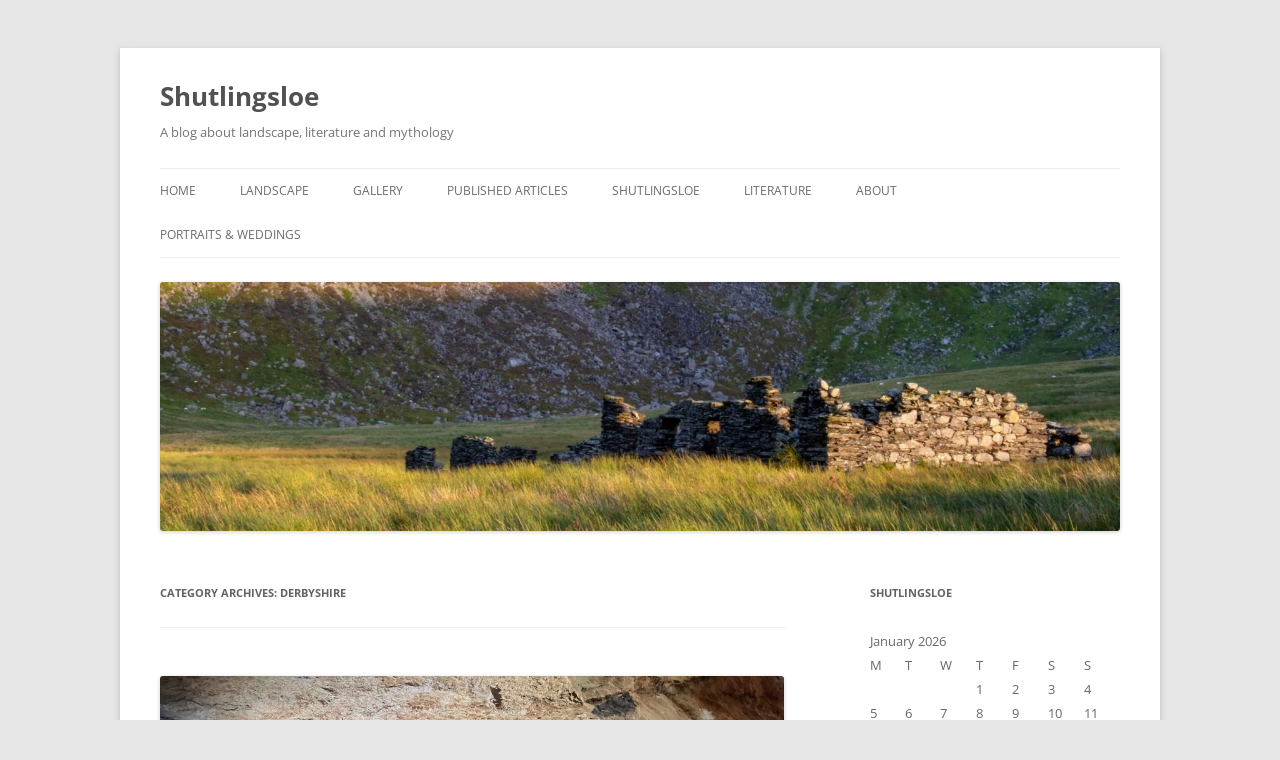

--- FILE ---
content_type: text/html; charset=UTF-8
request_url: https://www.shutlingsloe.co.uk/category/derbyshire/
body_size: 25877
content:
<!DOCTYPE html>
<!--[if IE 7]>
<html class="ie ie7" lang="en">
<![endif]-->
<!--[if IE 8]>
<html class="ie ie8" lang="en">
<![endif]-->
<!--[if !(IE 7) & !(IE 8)]><!-->
<html lang="en">
<!--<![endif]-->
<head>
<meta charset="UTF-8" />
<meta name="viewport" content="width=device-width, initial-scale=1.0" />
<title>Derbyshire | Shutlingsloe</title>
<link rel="profile" href="https://gmpg.org/xfn/11" />
<link rel="pingback" href="https://www.shutlingsloe.co.uk/xmlrpc.php">
<!--[if lt IE 9]>
<script src="https://www.shutlingsloe.co.uk/wp-content/themes/twentytwelve/js/html5.js?ver=3.7.0" type="text/javascript"></script>
<![endif]-->
<meta name='robots' content='max-image-preview:large' />
	<style>img:is([sizes="auto" i], [sizes^="auto," i]) { contain-intrinsic-size: 3000px 1500px }</style>
	<link rel='dns-prefetch' href='//stats.wp.com' />
<link rel="alternate" type="application/rss+xml" title="Shutlingsloe &raquo; Feed" href="https://www.shutlingsloe.co.uk/feed/" />
<link rel="alternate" type="application/rss+xml" title="Shutlingsloe &raquo; Comments Feed" href="https://www.shutlingsloe.co.uk/comments/feed/" />
<link rel="alternate" type="application/rss+xml" title="Shutlingsloe &raquo; Derbyshire Category Feed" href="https://www.shutlingsloe.co.uk/category/derbyshire/feed/" />
<script type="text/javascript">
/* <![CDATA[ */
window._wpemojiSettings = {"baseUrl":"https:\/\/s.w.org\/images\/core\/emoji\/16.0.1\/72x72\/","ext":".png","svgUrl":"https:\/\/s.w.org\/images\/core\/emoji\/16.0.1\/svg\/","svgExt":".svg","source":{"concatemoji":"https:\/\/www.shutlingsloe.co.uk\/wp-includes\/js\/wp-emoji-release.min.js?ver=6.8.2"}};
/*! This file is auto-generated */
!function(s,n){var o,i,e;function c(e){try{var t={supportTests:e,timestamp:(new Date).valueOf()};sessionStorage.setItem(o,JSON.stringify(t))}catch(e){}}function p(e,t,n){e.clearRect(0,0,e.canvas.width,e.canvas.height),e.fillText(t,0,0);var t=new Uint32Array(e.getImageData(0,0,e.canvas.width,e.canvas.height).data),a=(e.clearRect(0,0,e.canvas.width,e.canvas.height),e.fillText(n,0,0),new Uint32Array(e.getImageData(0,0,e.canvas.width,e.canvas.height).data));return t.every(function(e,t){return e===a[t]})}function u(e,t){e.clearRect(0,0,e.canvas.width,e.canvas.height),e.fillText(t,0,0);for(var n=e.getImageData(16,16,1,1),a=0;a<n.data.length;a++)if(0!==n.data[a])return!1;return!0}function f(e,t,n,a){switch(t){case"flag":return n(e,"\ud83c\udff3\ufe0f\u200d\u26a7\ufe0f","\ud83c\udff3\ufe0f\u200b\u26a7\ufe0f")?!1:!n(e,"\ud83c\udde8\ud83c\uddf6","\ud83c\udde8\u200b\ud83c\uddf6")&&!n(e,"\ud83c\udff4\udb40\udc67\udb40\udc62\udb40\udc65\udb40\udc6e\udb40\udc67\udb40\udc7f","\ud83c\udff4\u200b\udb40\udc67\u200b\udb40\udc62\u200b\udb40\udc65\u200b\udb40\udc6e\u200b\udb40\udc67\u200b\udb40\udc7f");case"emoji":return!a(e,"\ud83e\udedf")}return!1}function g(e,t,n,a){var r="undefined"!=typeof WorkerGlobalScope&&self instanceof WorkerGlobalScope?new OffscreenCanvas(300,150):s.createElement("canvas"),o=r.getContext("2d",{willReadFrequently:!0}),i=(o.textBaseline="top",o.font="600 32px Arial",{});return e.forEach(function(e){i[e]=t(o,e,n,a)}),i}function t(e){var t=s.createElement("script");t.src=e,t.defer=!0,s.head.appendChild(t)}"undefined"!=typeof Promise&&(o="wpEmojiSettingsSupports",i=["flag","emoji"],n.supports={everything:!0,everythingExceptFlag:!0},e=new Promise(function(e){s.addEventListener("DOMContentLoaded",e,{once:!0})}),new Promise(function(t){var n=function(){try{var e=JSON.parse(sessionStorage.getItem(o));if("object"==typeof e&&"number"==typeof e.timestamp&&(new Date).valueOf()<e.timestamp+604800&&"object"==typeof e.supportTests)return e.supportTests}catch(e){}return null}();if(!n){if("undefined"!=typeof Worker&&"undefined"!=typeof OffscreenCanvas&&"undefined"!=typeof URL&&URL.createObjectURL&&"undefined"!=typeof Blob)try{var e="postMessage("+g.toString()+"("+[JSON.stringify(i),f.toString(),p.toString(),u.toString()].join(",")+"));",a=new Blob([e],{type:"text/javascript"}),r=new Worker(URL.createObjectURL(a),{name:"wpTestEmojiSupports"});return void(r.onmessage=function(e){c(n=e.data),r.terminate(),t(n)})}catch(e){}c(n=g(i,f,p,u))}t(n)}).then(function(e){for(var t in e)n.supports[t]=e[t],n.supports.everything=n.supports.everything&&n.supports[t],"flag"!==t&&(n.supports.everythingExceptFlag=n.supports.everythingExceptFlag&&n.supports[t]);n.supports.everythingExceptFlag=n.supports.everythingExceptFlag&&!n.supports.flag,n.DOMReady=!1,n.readyCallback=function(){n.DOMReady=!0}}).then(function(){return e}).then(function(){var e;n.supports.everything||(n.readyCallback(),(e=n.source||{}).concatemoji?t(e.concatemoji):e.wpemoji&&e.twemoji&&(t(e.twemoji),t(e.wpemoji)))}))}((window,document),window._wpemojiSettings);
/* ]]> */
</script>
<style id='wp-emoji-styles-inline-css' type='text/css'>

	img.wp-smiley, img.emoji {
		display: inline !important;
		border: none !important;
		box-shadow: none !important;
		height: 1em !important;
		width: 1em !important;
		margin: 0 0.07em !important;
		vertical-align: -0.1em !important;
		background: none !important;
		padding: 0 !important;
	}
</style>
<link rel='stylesheet' id='wp-block-library-css' href='https://www.shutlingsloe.co.uk/wp-includes/css/dist/block-library/style.min.css?ver=6.8.2' type='text/css' media='all' />
<style id='wp-block-library-theme-inline-css' type='text/css'>
.wp-block-audio :where(figcaption){color:#555;font-size:13px;text-align:center}.is-dark-theme .wp-block-audio :where(figcaption){color:#ffffffa6}.wp-block-audio{margin:0 0 1em}.wp-block-code{border:1px solid #ccc;border-radius:4px;font-family:Menlo,Consolas,monaco,monospace;padding:.8em 1em}.wp-block-embed :where(figcaption){color:#555;font-size:13px;text-align:center}.is-dark-theme .wp-block-embed :where(figcaption){color:#ffffffa6}.wp-block-embed{margin:0 0 1em}.blocks-gallery-caption{color:#555;font-size:13px;text-align:center}.is-dark-theme .blocks-gallery-caption{color:#ffffffa6}:root :where(.wp-block-image figcaption){color:#555;font-size:13px;text-align:center}.is-dark-theme :root :where(.wp-block-image figcaption){color:#ffffffa6}.wp-block-image{margin:0 0 1em}.wp-block-pullquote{border-bottom:4px solid;border-top:4px solid;color:currentColor;margin-bottom:1.75em}.wp-block-pullquote cite,.wp-block-pullquote footer,.wp-block-pullquote__citation{color:currentColor;font-size:.8125em;font-style:normal;text-transform:uppercase}.wp-block-quote{border-left:.25em solid;margin:0 0 1.75em;padding-left:1em}.wp-block-quote cite,.wp-block-quote footer{color:currentColor;font-size:.8125em;font-style:normal;position:relative}.wp-block-quote:where(.has-text-align-right){border-left:none;border-right:.25em solid;padding-left:0;padding-right:1em}.wp-block-quote:where(.has-text-align-center){border:none;padding-left:0}.wp-block-quote.is-large,.wp-block-quote.is-style-large,.wp-block-quote:where(.is-style-plain){border:none}.wp-block-search .wp-block-search__label{font-weight:700}.wp-block-search__button{border:1px solid #ccc;padding:.375em .625em}:where(.wp-block-group.has-background){padding:1.25em 2.375em}.wp-block-separator.has-css-opacity{opacity:.4}.wp-block-separator{border:none;border-bottom:2px solid;margin-left:auto;margin-right:auto}.wp-block-separator.has-alpha-channel-opacity{opacity:1}.wp-block-separator:not(.is-style-wide):not(.is-style-dots){width:100px}.wp-block-separator.has-background:not(.is-style-dots){border-bottom:none;height:1px}.wp-block-separator.has-background:not(.is-style-wide):not(.is-style-dots){height:2px}.wp-block-table{margin:0 0 1em}.wp-block-table td,.wp-block-table th{word-break:normal}.wp-block-table :where(figcaption){color:#555;font-size:13px;text-align:center}.is-dark-theme .wp-block-table :where(figcaption){color:#ffffffa6}.wp-block-video :where(figcaption){color:#555;font-size:13px;text-align:center}.is-dark-theme .wp-block-video :where(figcaption){color:#ffffffa6}.wp-block-video{margin:0 0 1em}:root :where(.wp-block-template-part.has-background){margin-bottom:0;margin-top:0;padding:1.25em 2.375em}
</style>
<style id='classic-theme-styles-inline-css' type='text/css'>
/*! This file is auto-generated */
.wp-block-button__link{color:#fff;background-color:#32373c;border-radius:9999px;box-shadow:none;text-decoration:none;padding:calc(.667em + 2px) calc(1.333em + 2px);font-size:1.125em}.wp-block-file__button{background:#32373c;color:#fff;text-decoration:none}
</style>
<link rel='stylesheet' id='mediaelement-css' href='https://www.shutlingsloe.co.uk/wp-includes/js/mediaelement/mediaelementplayer-legacy.min.css?ver=4.2.17' type='text/css' media='all' />
<link rel='stylesheet' id='wp-mediaelement-css' href='https://www.shutlingsloe.co.uk/wp-includes/js/mediaelement/wp-mediaelement.min.css?ver=6.8.2' type='text/css' media='all' />
<style id='jetpack-sharing-buttons-style-inline-css' type='text/css'>
.jetpack-sharing-buttons__services-list{display:flex;flex-direction:row;flex-wrap:wrap;gap:0;list-style-type:none;margin:5px;padding:0}.jetpack-sharing-buttons__services-list.has-small-icon-size{font-size:12px}.jetpack-sharing-buttons__services-list.has-normal-icon-size{font-size:16px}.jetpack-sharing-buttons__services-list.has-large-icon-size{font-size:24px}.jetpack-sharing-buttons__services-list.has-huge-icon-size{font-size:36px}@media print{.jetpack-sharing-buttons__services-list{display:none!important}}.editor-styles-wrapper .wp-block-jetpack-sharing-buttons{gap:0;padding-inline-start:0}ul.jetpack-sharing-buttons__services-list.has-background{padding:1.25em 2.375em}
</style>
<style id='global-styles-inline-css' type='text/css'>
:root{--wp--preset--aspect-ratio--square: 1;--wp--preset--aspect-ratio--4-3: 4/3;--wp--preset--aspect-ratio--3-4: 3/4;--wp--preset--aspect-ratio--3-2: 3/2;--wp--preset--aspect-ratio--2-3: 2/3;--wp--preset--aspect-ratio--16-9: 16/9;--wp--preset--aspect-ratio--9-16: 9/16;--wp--preset--color--black: #000000;--wp--preset--color--cyan-bluish-gray: #abb8c3;--wp--preset--color--white: #fff;--wp--preset--color--pale-pink: #f78da7;--wp--preset--color--vivid-red: #cf2e2e;--wp--preset--color--luminous-vivid-orange: #ff6900;--wp--preset--color--luminous-vivid-amber: #fcb900;--wp--preset--color--light-green-cyan: #7bdcb5;--wp--preset--color--vivid-green-cyan: #00d084;--wp--preset--color--pale-cyan-blue: #8ed1fc;--wp--preset--color--vivid-cyan-blue: #0693e3;--wp--preset--color--vivid-purple: #9b51e0;--wp--preset--color--blue: #21759b;--wp--preset--color--dark-gray: #444;--wp--preset--color--medium-gray: #9f9f9f;--wp--preset--color--light-gray: #e6e6e6;--wp--preset--gradient--vivid-cyan-blue-to-vivid-purple: linear-gradient(135deg,rgba(6,147,227,1) 0%,rgb(155,81,224) 100%);--wp--preset--gradient--light-green-cyan-to-vivid-green-cyan: linear-gradient(135deg,rgb(122,220,180) 0%,rgb(0,208,130) 100%);--wp--preset--gradient--luminous-vivid-amber-to-luminous-vivid-orange: linear-gradient(135deg,rgba(252,185,0,1) 0%,rgba(255,105,0,1) 100%);--wp--preset--gradient--luminous-vivid-orange-to-vivid-red: linear-gradient(135deg,rgba(255,105,0,1) 0%,rgb(207,46,46) 100%);--wp--preset--gradient--very-light-gray-to-cyan-bluish-gray: linear-gradient(135deg,rgb(238,238,238) 0%,rgb(169,184,195) 100%);--wp--preset--gradient--cool-to-warm-spectrum: linear-gradient(135deg,rgb(74,234,220) 0%,rgb(151,120,209) 20%,rgb(207,42,186) 40%,rgb(238,44,130) 60%,rgb(251,105,98) 80%,rgb(254,248,76) 100%);--wp--preset--gradient--blush-light-purple: linear-gradient(135deg,rgb(255,206,236) 0%,rgb(152,150,240) 100%);--wp--preset--gradient--blush-bordeaux: linear-gradient(135deg,rgb(254,205,165) 0%,rgb(254,45,45) 50%,rgb(107,0,62) 100%);--wp--preset--gradient--luminous-dusk: linear-gradient(135deg,rgb(255,203,112) 0%,rgb(199,81,192) 50%,rgb(65,88,208) 100%);--wp--preset--gradient--pale-ocean: linear-gradient(135deg,rgb(255,245,203) 0%,rgb(182,227,212) 50%,rgb(51,167,181) 100%);--wp--preset--gradient--electric-grass: linear-gradient(135deg,rgb(202,248,128) 0%,rgb(113,206,126) 100%);--wp--preset--gradient--midnight: linear-gradient(135deg,rgb(2,3,129) 0%,rgb(40,116,252) 100%);--wp--preset--font-size--small: 13px;--wp--preset--font-size--medium: 20px;--wp--preset--font-size--large: 36px;--wp--preset--font-size--x-large: 42px;--wp--preset--spacing--20: 0.44rem;--wp--preset--spacing--30: 0.67rem;--wp--preset--spacing--40: 1rem;--wp--preset--spacing--50: 1.5rem;--wp--preset--spacing--60: 2.25rem;--wp--preset--spacing--70: 3.38rem;--wp--preset--spacing--80: 5.06rem;--wp--preset--shadow--natural: 6px 6px 9px rgba(0, 0, 0, 0.2);--wp--preset--shadow--deep: 12px 12px 50px rgba(0, 0, 0, 0.4);--wp--preset--shadow--sharp: 6px 6px 0px rgba(0, 0, 0, 0.2);--wp--preset--shadow--outlined: 6px 6px 0px -3px rgba(255, 255, 255, 1), 6px 6px rgba(0, 0, 0, 1);--wp--preset--shadow--crisp: 6px 6px 0px rgba(0, 0, 0, 1);}:where(.is-layout-flex){gap: 0.5em;}:where(.is-layout-grid){gap: 0.5em;}body .is-layout-flex{display: flex;}.is-layout-flex{flex-wrap: wrap;align-items: center;}.is-layout-flex > :is(*, div){margin: 0;}body .is-layout-grid{display: grid;}.is-layout-grid > :is(*, div){margin: 0;}:where(.wp-block-columns.is-layout-flex){gap: 2em;}:where(.wp-block-columns.is-layout-grid){gap: 2em;}:where(.wp-block-post-template.is-layout-flex){gap: 1.25em;}:where(.wp-block-post-template.is-layout-grid){gap: 1.25em;}.has-black-color{color: var(--wp--preset--color--black) !important;}.has-cyan-bluish-gray-color{color: var(--wp--preset--color--cyan-bluish-gray) !important;}.has-white-color{color: var(--wp--preset--color--white) !important;}.has-pale-pink-color{color: var(--wp--preset--color--pale-pink) !important;}.has-vivid-red-color{color: var(--wp--preset--color--vivid-red) !important;}.has-luminous-vivid-orange-color{color: var(--wp--preset--color--luminous-vivid-orange) !important;}.has-luminous-vivid-amber-color{color: var(--wp--preset--color--luminous-vivid-amber) !important;}.has-light-green-cyan-color{color: var(--wp--preset--color--light-green-cyan) !important;}.has-vivid-green-cyan-color{color: var(--wp--preset--color--vivid-green-cyan) !important;}.has-pale-cyan-blue-color{color: var(--wp--preset--color--pale-cyan-blue) !important;}.has-vivid-cyan-blue-color{color: var(--wp--preset--color--vivid-cyan-blue) !important;}.has-vivid-purple-color{color: var(--wp--preset--color--vivid-purple) !important;}.has-black-background-color{background-color: var(--wp--preset--color--black) !important;}.has-cyan-bluish-gray-background-color{background-color: var(--wp--preset--color--cyan-bluish-gray) !important;}.has-white-background-color{background-color: var(--wp--preset--color--white) !important;}.has-pale-pink-background-color{background-color: var(--wp--preset--color--pale-pink) !important;}.has-vivid-red-background-color{background-color: var(--wp--preset--color--vivid-red) !important;}.has-luminous-vivid-orange-background-color{background-color: var(--wp--preset--color--luminous-vivid-orange) !important;}.has-luminous-vivid-amber-background-color{background-color: var(--wp--preset--color--luminous-vivid-amber) !important;}.has-light-green-cyan-background-color{background-color: var(--wp--preset--color--light-green-cyan) !important;}.has-vivid-green-cyan-background-color{background-color: var(--wp--preset--color--vivid-green-cyan) !important;}.has-pale-cyan-blue-background-color{background-color: var(--wp--preset--color--pale-cyan-blue) !important;}.has-vivid-cyan-blue-background-color{background-color: var(--wp--preset--color--vivid-cyan-blue) !important;}.has-vivid-purple-background-color{background-color: var(--wp--preset--color--vivid-purple) !important;}.has-black-border-color{border-color: var(--wp--preset--color--black) !important;}.has-cyan-bluish-gray-border-color{border-color: var(--wp--preset--color--cyan-bluish-gray) !important;}.has-white-border-color{border-color: var(--wp--preset--color--white) !important;}.has-pale-pink-border-color{border-color: var(--wp--preset--color--pale-pink) !important;}.has-vivid-red-border-color{border-color: var(--wp--preset--color--vivid-red) !important;}.has-luminous-vivid-orange-border-color{border-color: var(--wp--preset--color--luminous-vivid-orange) !important;}.has-luminous-vivid-amber-border-color{border-color: var(--wp--preset--color--luminous-vivid-amber) !important;}.has-light-green-cyan-border-color{border-color: var(--wp--preset--color--light-green-cyan) !important;}.has-vivid-green-cyan-border-color{border-color: var(--wp--preset--color--vivid-green-cyan) !important;}.has-pale-cyan-blue-border-color{border-color: var(--wp--preset--color--pale-cyan-blue) !important;}.has-vivid-cyan-blue-border-color{border-color: var(--wp--preset--color--vivid-cyan-blue) !important;}.has-vivid-purple-border-color{border-color: var(--wp--preset--color--vivid-purple) !important;}.has-vivid-cyan-blue-to-vivid-purple-gradient-background{background: var(--wp--preset--gradient--vivid-cyan-blue-to-vivid-purple) !important;}.has-light-green-cyan-to-vivid-green-cyan-gradient-background{background: var(--wp--preset--gradient--light-green-cyan-to-vivid-green-cyan) !important;}.has-luminous-vivid-amber-to-luminous-vivid-orange-gradient-background{background: var(--wp--preset--gradient--luminous-vivid-amber-to-luminous-vivid-orange) !important;}.has-luminous-vivid-orange-to-vivid-red-gradient-background{background: var(--wp--preset--gradient--luminous-vivid-orange-to-vivid-red) !important;}.has-very-light-gray-to-cyan-bluish-gray-gradient-background{background: var(--wp--preset--gradient--very-light-gray-to-cyan-bluish-gray) !important;}.has-cool-to-warm-spectrum-gradient-background{background: var(--wp--preset--gradient--cool-to-warm-spectrum) !important;}.has-blush-light-purple-gradient-background{background: var(--wp--preset--gradient--blush-light-purple) !important;}.has-blush-bordeaux-gradient-background{background: var(--wp--preset--gradient--blush-bordeaux) !important;}.has-luminous-dusk-gradient-background{background: var(--wp--preset--gradient--luminous-dusk) !important;}.has-pale-ocean-gradient-background{background: var(--wp--preset--gradient--pale-ocean) !important;}.has-electric-grass-gradient-background{background: var(--wp--preset--gradient--electric-grass) !important;}.has-midnight-gradient-background{background: var(--wp--preset--gradient--midnight) !important;}.has-small-font-size{font-size: var(--wp--preset--font-size--small) !important;}.has-medium-font-size{font-size: var(--wp--preset--font-size--medium) !important;}.has-large-font-size{font-size: var(--wp--preset--font-size--large) !important;}.has-x-large-font-size{font-size: var(--wp--preset--font-size--x-large) !important;}
:where(.wp-block-post-template.is-layout-flex){gap: 1.25em;}:where(.wp-block-post-template.is-layout-grid){gap: 1.25em;}
:where(.wp-block-columns.is-layout-flex){gap: 2em;}:where(.wp-block-columns.is-layout-grid){gap: 2em;}
:root :where(.wp-block-pullquote){font-size: 1.5em;line-height: 1.6;}
</style>
<link rel='stylesheet' id='twentytwelve-fonts-css' href='https://www.shutlingsloe.co.uk/wp-content/themes/twentytwelve/fonts/font-open-sans.css?ver=20230328' type='text/css' media='all' />
<link rel='stylesheet' id='twentytwelve-style-css' href='https://www.shutlingsloe.co.uk/wp-content/themes/twentytwelve/style.css?ver=20250715' type='text/css' media='all' />
<link rel='stylesheet' id='twentytwelve-block-style-css' href='https://www.shutlingsloe.co.uk/wp-content/themes/twentytwelve/css/blocks.css?ver=20240812' type='text/css' media='all' />
<!--[if lt IE 9]>
<link rel='stylesheet' id='twentytwelve-ie-css' href='https://www.shutlingsloe.co.uk/wp-content/themes/twentytwelve/css/ie.css?ver=20240722' type='text/css' media='all' />
<![endif]-->
<script type="text/javascript" src="https://www.shutlingsloe.co.uk/wp-includes/js/jquery/jquery.min.js?ver=3.7.1" id="jquery-core-js"></script>
<script type="text/javascript" src="https://www.shutlingsloe.co.uk/wp-includes/js/jquery/jquery-migrate.min.js?ver=3.4.1" id="jquery-migrate-js"></script>
<script type="text/javascript" src="https://www.shutlingsloe.co.uk/wp-content/themes/twentytwelve/js/navigation.js?ver=20250303" id="twentytwelve-navigation-js" defer="defer" data-wp-strategy="defer"></script>
<link rel="https://api.w.org/" href="https://www.shutlingsloe.co.uk/wp-json/" /><link rel="alternate" title="JSON" type="application/json" href="https://www.shutlingsloe.co.uk/wp-json/wp/v2/categories/139" /><link rel="EditURI" type="application/rsd+xml" title="RSD" href="https://www.shutlingsloe.co.uk/xmlrpc.php?rsd" />
<meta name="generator" content="WordPress 6.8.2" />
	<style>img#wpstats{display:none}</style>
		<style type="text/css">.recentcomments a{display:inline !important;padding:0 !important;margin:0 !important;}</style></head>

<body class="archive category category-derbyshire category-139 wp-embed-responsive wp-theme-twentytwelve custom-font-enabled single-author modula-best-grid-gallery">
<div id="page" class="hfeed site">
	<a class="screen-reader-text skip-link" href="#content">Skip to content</a>
	<header id="masthead" class="site-header">
		<hgroup>
					<h1 class="site-title"><a href="https://www.shutlingsloe.co.uk/" rel="home" >Shutlingsloe</a></h1>
			<h2 class="site-description">A blog about landscape, literature and mythology</h2>
		</hgroup>

		<nav id="site-navigation" class="main-navigation">
			<button class="menu-toggle">Menu</button>
			<div class="menu-menu-1-container"><ul id="menu-menu-1" class="nav-menu"><li id="menu-item-120" class="menu-item menu-item-type-custom menu-item-object-custom menu-item-home menu-item-120"><a href="https://www.shutlingsloe.co.uk/">Home</a></li>
<li id="menu-item-128" class="menu-item menu-item-type-taxonomy menu-item-object-category menu-item-has-children menu-item-128"><a href="https://www.shutlingsloe.co.uk/category/landscape/">Landscape</a>
<ul class="sub-menu">
	<li id="menu-item-1668" class="menu-item menu-item-type-taxonomy menu-item-object-category menu-item-1668"><a href="https://www.shutlingsloe.co.uk/category/cheshire/">Cheshire</a></li>
	<li id="menu-item-1666" class="menu-item menu-item-type-taxonomy menu-item-object-category menu-item-1666"><a href="https://www.shutlingsloe.co.uk/category/lake-district/">Lake District</a></li>
	<li id="menu-item-1229" class="menu-item menu-item-type-taxonomy menu-item-object-category menu-item-1229"><a href="https://www.shutlingsloe.co.uk/category/peak-district/">Peak District</a></li>
	<li id="menu-item-1228" class="menu-item menu-item-type-taxonomy menu-item-object-category menu-item-1228"><a href="https://www.shutlingsloe.co.uk/category/scotland/">Scotland</a></li>
	<li id="menu-item-1667" class="menu-item menu-item-type-taxonomy menu-item-object-category menu-item-1667"><a href="https://www.shutlingsloe.co.uk/category/staffordshire/">Staffordshire</a></li>
	<li id="menu-item-176" class="menu-item menu-item-type-taxonomy menu-item-object-category menu-item-176"><a href="https://www.shutlingsloe.co.uk/category/wales/">Wales</a></li>
	<li id="menu-item-229" class="menu-item menu-item-type-taxonomy menu-item-object-category menu-item-229"><a href="https://www.shutlingsloe.co.uk/category/yorkshire/">Yorkshire</a></li>
</ul>
</li>
<li id="menu-item-2077" class="menu-item menu-item-type-post_type menu-item-object-page menu-item-2077"><a href="https://www.shutlingsloe.co.uk/gallery/">Gallery</a></li>
<li id="menu-item-1662" class="menu-item menu-item-type-post_type menu-item-object-page menu-item-1662"><a href="https://www.shutlingsloe.co.uk/published-articles/">Published Articles</a></li>
<li id="menu-item-2222" class="menu-item menu-item-type-post_type menu-item-object-page menu-item-home menu-item-2222"><a href="https://www.shutlingsloe.co.uk/">Shutlingsloe</a></li>
<li id="menu-item-230" class="menu-item menu-item-type-taxonomy menu-item-object-category menu-item-has-children menu-item-230"><a href="https://www.shutlingsloe.co.uk/category/literature/">Literature</a>
<ul class="sub-menu">
	<li id="menu-item-1227" class="menu-item menu-item-type-taxonomy menu-item-object-category menu-item-1227"><a href="https://www.shutlingsloe.co.uk/category/literature/poetry-literature/">Poetry</a></li>
	<li id="menu-item-1737" class="menu-item menu-item-type-post_type menu-item-object-page menu-item-1737"><a href="https://www.shutlingsloe.co.uk/book-reviews/">Book Reviews</a></li>
</ul>
</li>
<li id="menu-item-121" class="menu-item menu-item-type-post_type menu-item-object-page menu-item-privacy-policy menu-item-has-children menu-item-121"><a rel="privacy-policy" href="https://www.shutlingsloe.co.uk/about/">About</a>
<ul class="sub-menu">
	<li id="menu-item-1765" class="menu-item menu-item-type-post_type menu-item-object-page menu-item-1765"><a href="https://www.shutlingsloe.co.uk/contact/">Contact</a></li>
	<li id="menu-item-1793" class="menu-item menu-item-type-post_type menu-item-object-page menu-item-1793"><a href="https://www.shutlingsloe.co.uk/subscriptions/">Subscriptions</a></li>
</ul>
</li>
<li id="menu-item-1738" class="menu-item menu-item-type-post_type menu-item-object-page menu-item-1738"><a href="https://www.shutlingsloe.co.uk/portraits/">Portraits &#038; Weddings</a></li>
</ul></div>		</nav><!-- #site-navigation -->

				<a href="https://www.shutlingsloe.co.uk/"  rel="home"><img src="https://www.shutlingsloe.co.uk/wp-content/uploads/2023/08/cropped-Cwm-Eigiau-Carneddau-August-2023-13-of-53-scaled-1.jpg" width="2000" height="519" alt="Shutlingsloe" class="header-image" srcset="https://www.shutlingsloe.co.uk/wp-content/uploads/2023/08/cropped-Cwm-Eigiau-Carneddau-August-2023-13-of-53-scaled-1.jpg 2000w, https://www.shutlingsloe.co.uk/wp-content/uploads/2023/08/cropped-Cwm-Eigiau-Carneddau-August-2023-13-of-53-scaled-1-300x78.jpg 300w, https://www.shutlingsloe.co.uk/wp-content/uploads/2023/08/cropped-Cwm-Eigiau-Carneddau-August-2023-13-of-53-scaled-1-1024x266.jpg 1024w, https://www.shutlingsloe.co.uk/wp-content/uploads/2023/08/cropped-Cwm-Eigiau-Carneddau-August-2023-13-of-53-scaled-1-768x199.jpg 768w, https://www.shutlingsloe.co.uk/wp-content/uploads/2023/08/cropped-Cwm-Eigiau-Carneddau-August-2023-13-of-53-scaled-1-1536x399.jpg 1536w, https://www.shutlingsloe.co.uk/wp-content/uploads/2023/08/cropped-Cwm-Eigiau-Carneddau-August-2023-13-of-53-scaled-1-624x162.jpg 624w" sizes="(max-width: 2000px) 100vw, 2000px" decoding="async" fetchpriority="high" /></a>
			</header><!-- #masthead -->

	<div id="main" class="wrapper">

	<section id="primary" class="site-content">
		<div id="content" role="main">

					<header class="archive-header">
				<h1 class="archive-title">
				Category Archives: <span>Derbyshire</span>				</h1>

						</header><!-- .archive-header -->

			
	<article id="post-1628" class="post-1628 post type-post status-publish format-standard has-post-thumbnail hentry category-cheshire category-derbyshire category-landscape category-peak-district category-pennine tag-alan-garner tag-alderley-edge tag-cobalt tag-copper tag-derbyshire-caving-club tag-landscape tag-mines tag-mining tag-prehistoric-cheshire tag-trassic">
				<header class="entry-header">
			<img width="624" height="468" src="https://www.shutlingsloe.co.uk/wp-content/uploads/2023/04/Alderley-Edge-Engine-Vein-April-2023-lr-9-of-13-624x468.jpg" class="attachment-post-thumbnail size-post-thumbnail wp-post-image" alt="" decoding="async" srcset="https://www.shutlingsloe.co.uk/wp-content/uploads/2023/04/Alderley-Edge-Engine-Vein-April-2023-lr-9-of-13-624x468.jpg 624w, https://www.shutlingsloe.co.uk/wp-content/uploads/2023/04/Alderley-Edge-Engine-Vein-April-2023-lr-9-of-13-300x225.jpg 300w, https://www.shutlingsloe.co.uk/wp-content/uploads/2023/04/Alderley-Edge-Engine-Vein-April-2023-lr-9-of-13-1024x768.jpg 1024w, https://www.shutlingsloe.co.uk/wp-content/uploads/2023/04/Alderley-Edge-Engine-Vein-April-2023-lr-9-of-13-768x576.jpg 768w, https://www.shutlingsloe.co.uk/wp-content/uploads/2023/04/Alderley-Edge-Engine-Vein-April-2023-lr-9-of-13-1536x1152.jpg 1536w, https://www.shutlingsloe.co.uk/wp-content/uploads/2023/04/Alderley-Edge-Engine-Vein-April-2023-lr-9-of-13-2048x1536.jpg 2048w" sizes="(max-width: 624px) 100vw, 624px" />
						<h1 class="entry-title">
				<a href="https://www.shutlingsloe.co.uk/landscape/alderley-edge-mines-open-day-engine-vein/" rel="bookmark">Alderley Edge Mines Open Day &#8211; Engine Vein</a>
			</h1>
										<div class="comments-link">
					<a href="https://www.shutlingsloe.co.uk/landscape/alderley-edge-mines-open-day-engine-vein/#respond"><span class="leave-reply">Leave a reply</span></a>				</div><!-- .comments-link -->
					</header><!-- .entry-header -->

				<div class="entry-content">
			
<p>Twice a year the Derbyshire Caving Club (DCC) open up one of the old mines at Alderley to visitors. It’s a great opportunity to experience some of the history of mining at Alderley and to get a glimpse of the extent of historic excavations. I went along to reacquaint myself with subterranean Alderley and to take some photographs. </p>



<div class="wp-block-group"><div class="wp-block-group__inner-container is-layout-constrained wp-block-group-is-layout-constrained">
<figure class="wp-block-gallery has-nested-images columns-default is-cropped wp-block-gallery-1 is-layout-flex wp-block-gallery-is-layout-flex">
<figure class="wp-block-image size-large"><a href="https://www.shutlingsloe.co.uk/wp-content/uploads/2023/04/Alderley-Edge-Engine-Vein-April-2023-lr-1-of-13-scaled.jpg"><img decoding="async" width="768" height="1024" data-id="1615" src="https://www.shutlingsloe.co.uk/wp-content/uploads/2023/04/Alderley-Edge-Engine-Vein-April-2023-lr-1-of-13-768x1024.jpg" alt="" class="wp-image-1615" srcset="https://www.shutlingsloe.co.uk/wp-content/uploads/2023/04/Alderley-Edge-Engine-Vein-April-2023-lr-1-of-13-768x1024.jpg 768w, https://www.shutlingsloe.co.uk/wp-content/uploads/2023/04/Alderley-Edge-Engine-Vein-April-2023-lr-1-of-13-225x300.jpg 225w, https://www.shutlingsloe.co.uk/wp-content/uploads/2023/04/Alderley-Edge-Engine-Vein-April-2023-lr-1-of-13-1152x1536.jpg 1152w, https://www.shutlingsloe.co.uk/wp-content/uploads/2023/04/Alderley-Edge-Engine-Vein-April-2023-lr-1-of-13-1536x2048.jpg 1536w, https://www.shutlingsloe.co.uk/wp-content/uploads/2023/04/Alderley-Edge-Engine-Vein-April-2023-lr-1-of-13-624x832.jpg 624w, https://www.shutlingsloe.co.uk/wp-content/uploads/2023/04/Alderley-Edge-Engine-Vein-April-2023-lr-1-of-13-scaled.jpg 1920w" sizes="(max-width: 768px) 100vw, 768px" /></a></figure>



<figure class="wp-block-image size-large"><a href="https://www.shutlingsloe.co.uk/wp-content/uploads/2023/04/Alderley-Edge-Engine-Vein-April-2023-lr-3-of-25-scaled.jpg"><img loading="lazy" decoding="async" width="1024" height="680" data-id="1582" src="https://www.shutlingsloe.co.uk/wp-content/uploads/2023/04/Alderley-Edge-Engine-Vein-April-2023-lr-3-of-25-1024x680.jpg" alt="" class="wp-image-1582" srcset="https://www.shutlingsloe.co.uk/wp-content/uploads/2023/04/Alderley-Edge-Engine-Vein-April-2023-lr-3-of-25-1024x680.jpg 1024w, https://www.shutlingsloe.co.uk/wp-content/uploads/2023/04/Alderley-Edge-Engine-Vein-April-2023-lr-3-of-25-300x199.jpg 300w, https://www.shutlingsloe.co.uk/wp-content/uploads/2023/04/Alderley-Edge-Engine-Vein-April-2023-lr-3-of-25-768x510.jpg 768w, https://www.shutlingsloe.co.uk/wp-content/uploads/2023/04/Alderley-Edge-Engine-Vein-April-2023-lr-3-of-25-1536x1020.jpg 1536w, https://www.shutlingsloe.co.uk/wp-content/uploads/2023/04/Alderley-Edge-Engine-Vein-April-2023-lr-3-of-25-2048x1360.jpg 2048w, https://www.shutlingsloe.co.uk/wp-content/uploads/2023/04/Alderley-Edge-Engine-Vein-April-2023-lr-3-of-25-624x414.jpg 624w" sizes="auto, (max-width: 1024px) 100vw, 1024px" /></a></figure>



<figure class="wp-block-image size-large"><a href="https://www.shutlingsloe.co.uk/wp-content/uploads/2023/04/Alderley-Edge-Engine-Vein-April-2023-lr-5-of-25-scaled.jpg"><img loading="lazy" decoding="async" width="1024" height="680" data-id="1584" src="https://www.shutlingsloe.co.uk/wp-content/uploads/2023/04/Alderley-Edge-Engine-Vein-April-2023-lr-5-of-25-1024x680.jpg" alt="" class="wp-image-1584" srcset="https://www.shutlingsloe.co.uk/wp-content/uploads/2023/04/Alderley-Edge-Engine-Vein-April-2023-lr-5-of-25-1024x680.jpg 1024w, https://www.shutlingsloe.co.uk/wp-content/uploads/2023/04/Alderley-Edge-Engine-Vein-April-2023-lr-5-of-25-300x199.jpg 300w, https://www.shutlingsloe.co.uk/wp-content/uploads/2023/04/Alderley-Edge-Engine-Vein-April-2023-lr-5-of-25-768x510.jpg 768w, https://www.shutlingsloe.co.uk/wp-content/uploads/2023/04/Alderley-Edge-Engine-Vein-April-2023-lr-5-of-25-1536x1020.jpg 1536w, https://www.shutlingsloe.co.uk/wp-content/uploads/2023/04/Alderley-Edge-Engine-Vein-April-2023-lr-5-of-25-2048x1360.jpg 2048w, https://www.shutlingsloe.co.uk/wp-content/uploads/2023/04/Alderley-Edge-Engine-Vein-April-2023-lr-5-of-25-624x414.jpg 624w" sizes="auto, (max-width: 1024px) 100vw, 1024px" /></a></figure>



<figure class="wp-block-image size-large"><a href="https://www.shutlingsloe.co.uk/wp-content/uploads/2023/04/Alderley-Edge-Engine-Vein-April-2023-lr-6-of-25-scaled.jpg"><img loading="lazy" decoding="async" width="830" height="1024" data-id="1585" src="https://www.shutlingsloe.co.uk/wp-content/uploads/2023/04/Alderley-Edge-Engine-Vein-April-2023-lr-6-of-25-830x1024.jpg" alt="" class="wp-image-1585" srcset="https://www.shutlingsloe.co.uk/wp-content/uploads/2023/04/Alderley-Edge-Engine-Vein-April-2023-lr-6-of-25-830x1024.jpg 830w, https://www.shutlingsloe.co.uk/wp-content/uploads/2023/04/Alderley-Edge-Engine-Vein-April-2023-lr-6-of-25-243x300.jpg 243w, https://www.shutlingsloe.co.uk/wp-content/uploads/2023/04/Alderley-Edge-Engine-Vein-April-2023-lr-6-of-25-768x947.jpg 768w, https://www.shutlingsloe.co.uk/wp-content/uploads/2023/04/Alderley-Edge-Engine-Vein-April-2023-lr-6-of-25-1246x1536.jpg 1246w, https://www.shutlingsloe.co.uk/wp-content/uploads/2023/04/Alderley-Edge-Engine-Vein-April-2023-lr-6-of-25-1661x2048.jpg 1661w, https://www.shutlingsloe.co.uk/wp-content/uploads/2023/04/Alderley-Edge-Engine-Vein-April-2023-lr-6-of-25-624x769.jpg 624w" sizes="auto, (max-width: 830px) 100vw, 830px" /></a></figure>



<figure class="wp-block-image size-large"><a href="https://www.shutlingsloe.co.uk/wp-content/uploads/2023/04/Alderley-Edge-Engine-Vein-April-2023-lr-7-of-25-scaled.jpg"><img loading="lazy" decoding="async" width="680" height="1024" data-id="1586" src="https://www.shutlingsloe.co.uk/wp-content/uploads/2023/04/Alderley-Edge-Engine-Vein-April-2023-lr-7-of-25-680x1024.jpg" alt="" class="wp-image-1586" srcset="https://www.shutlingsloe.co.uk/wp-content/uploads/2023/04/Alderley-Edge-Engine-Vein-April-2023-lr-7-of-25-680x1024.jpg 680w, https://www.shutlingsloe.co.uk/wp-content/uploads/2023/04/Alderley-Edge-Engine-Vein-April-2023-lr-7-of-25-199x300.jpg 199w, https://www.shutlingsloe.co.uk/wp-content/uploads/2023/04/Alderley-Edge-Engine-Vein-April-2023-lr-7-of-25-768x1156.jpg 768w, https://www.shutlingsloe.co.uk/wp-content/uploads/2023/04/Alderley-Edge-Engine-Vein-April-2023-lr-7-of-25-1020x1536.jpg 1020w, https://www.shutlingsloe.co.uk/wp-content/uploads/2023/04/Alderley-Edge-Engine-Vein-April-2023-lr-7-of-25-1360x2048.jpg 1360w, https://www.shutlingsloe.co.uk/wp-content/uploads/2023/04/Alderley-Edge-Engine-Vein-April-2023-lr-7-of-25-624x940.jpg 624w, https://www.shutlingsloe.co.uk/wp-content/uploads/2023/04/Alderley-Edge-Engine-Vein-April-2023-lr-7-of-25-scaled.jpg 1700w" sizes="auto, (max-width: 680px) 100vw, 680px" /></a></figure>



<figure class="wp-block-image size-large"><a href="https://www.shutlingsloe.co.uk/wp-content/uploads/2023/04/Alderley-Edge-Engine-Vein-April-2023-lr-8-of-25-scaled.jpg"><img loading="lazy" decoding="async" width="1024" height="680" data-id="1587" src="https://www.shutlingsloe.co.uk/wp-content/uploads/2023/04/Alderley-Edge-Engine-Vein-April-2023-lr-8-of-25-1024x680.jpg" alt="" class="wp-image-1587" srcset="https://www.shutlingsloe.co.uk/wp-content/uploads/2023/04/Alderley-Edge-Engine-Vein-April-2023-lr-8-of-25-1024x680.jpg 1024w, https://www.shutlingsloe.co.uk/wp-content/uploads/2023/04/Alderley-Edge-Engine-Vein-April-2023-lr-8-of-25-300x199.jpg 300w, https://www.shutlingsloe.co.uk/wp-content/uploads/2023/04/Alderley-Edge-Engine-Vein-April-2023-lr-8-of-25-768x510.jpg 768w, https://www.shutlingsloe.co.uk/wp-content/uploads/2023/04/Alderley-Edge-Engine-Vein-April-2023-lr-8-of-25-1536x1020.jpg 1536w, https://www.shutlingsloe.co.uk/wp-content/uploads/2023/04/Alderley-Edge-Engine-Vein-April-2023-lr-8-of-25-2048x1360.jpg 2048w, https://www.shutlingsloe.co.uk/wp-content/uploads/2023/04/Alderley-Edge-Engine-Vein-April-2023-lr-8-of-25-624x414.jpg 624w" sizes="auto, (max-width: 1024px) 100vw, 1024px" /></a></figure>



<figure class="wp-block-image size-large"><a href="https://www.shutlingsloe.co.uk/wp-content/uploads/2023/04/Alderley-Edge-Engine-Vein-April-2023-lr-9-of-25-scaled.jpg"><img loading="lazy" decoding="async" width="691" height="1024" data-id="1588" src="https://www.shutlingsloe.co.uk/wp-content/uploads/2023/04/Alderley-Edge-Engine-Vein-April-2023-lr-9-of-25-691x1024.jpg" alt="" class="wp-image-1588" srcset="https://www.shutlingsloe.co.uk/wp-content/uploads/2023/04/Alderley-Edge-Engine-Vein-April-2023-lr-9-of-25-691x1024.jpg 691w, https://www.shutlingsloe.co.uk/wp-content/uploads/2023/04/Alderley-Edge-Engine-Vein-April-2023-lr-9-of-25-202x300.jpg 202w, https://www.shutlingsloe.co.uk/wp-content/uploads/2023/04/Alderley-Edge-Engine-Vein-April-2023-lr-9-of-25-768x1139.jpg 768w, https://www.shutlingsloe.co.uk/wp-content/uploads/2023/04/Alderley-Edge-Engine-Vein-April-2023-lr-9-of-25-1036x1536.jpg 1036w, https://www.shutlingsloe.co.uk/wp-content/uploads/2023/04/Alderley-Edge-Engine-Vein-April-2023-lr-9-of-25-1381x2048.jpg 1381w, https://www.shutlingsloe.co.uk/wp-content/uploads/2023/04/Alderley-Edge-Engine-Vein-April-2023-lr-9-of-25-624x925.jpg 624w, https://www.shutlingsloe.co.uk/wp-content/uploads/2023/04/Alderley-Edge-Engine-Vein-April-2023-lr-9-of-25-scaled.jpg 1726w" sizes="auto, (max-width: 691px) 100vw, 691px" /></a></figure>



<figure class="wp-block-image size-large"><a href="https://www.shutlingsloe.co.uk/wp-content/uploads/2023/04/Alderley-Edge-Engine-Vein-April-2023-lr-10-of-25-scaled.jpg"><img loading="lazy" decoding="async" width="1024" height="616" data-id="1589" src="https://www.shutlingsloe.co.uk/wp-content/uploads/2023/04/Alderley-Edge-Engine-Vein-April-2023-lr-10-of-25-1024x616.jpg" alt="" class="wp-image-1589" srcset="https://www.shutlingsloe.co.uk/wp-content/uploads/2023/04/Alderley-Edge-Engine-Vein-April-2023-lr-10-of-25-1024x616.jpg 1024w, https://www.shutlingsloe.co.uk/wp-content/uploads/2023/04/Alderley-Edge-Engine-Vein-April-2023-lr-10-of-25-300x180.jpg 300w, https://www.shutlingsloe.co.uk/wp-content/uploads/2023/04/Alderley-Edge-Engine-Vein-April-2023-lr-10-of-25-768x462.jpg 768w, https://www.shutlingsloe.co.uk/wp-content/uploads/2023/04/Alderley-Edge-Engine-Vein-April-2023-lr-10-of-25-1536x923.jpg 1536w, https://www.shutlingsloe.co.uk/wp-content/uploads/2023/04/Alderley-Edge-Engine-Vein-April-2023-lr-10-of-25-2048x1231.jpg 2048w, https://www.shutlingsloe.co.uk/wp-content/uploads/2023/04/Alderley-Edge-Engine-Vein-April-2023-lr-10-of-25-624x375.jpg 624w" sizes="auto, (max-width: 1024px) 100vw, 1024px" /></a></figure>



<figure class="wp-block-image size-large"><a href="https://www.shutlingsloe.co.uk/wp-content/uploads/2023/04/Alderley-Edge-Engine-Vein-April-2023-lr-12-of-25-scaled.jpg"><img loading="lazy" decoding="async" width="680" height="1024" data-id="1591" src="https://www.shutlingsloe.co.uk/wp-content/uploads/2023/04/Alderley-Edge-Engine-Vein-April-2023-lr-12-of-25-680x1024.jpg" alt="" class="wp-image-1591" srcset="https://www.shutlingsloe.co.uk/wp-content/uploads/2023/04/Alderley-Edge-Engine-Vein-April-2023-lr-12-of-25-680x1024.jpg 680w, https://www.shutlingsloe.co.uk/wp-content/uploads/2023/04/Alderley-Edge-Engine-Vein-April-2023-lr-12-of-25-199x300.jpg 199w, https://www.shutlingsloe.co.uk/wp-content/uploads/2023/04/Alderley-Edge-Engine-Vein-April-2023-lr-12-of-25-768x1156.jpg 768w, https://www.shutlingsloe.co.uk/wp-content/uploads/2023/04/Alderley-Edge-Engine-Vein-April-2023-lr-12-of-25-1020x1536.jpg 1020w, https://www.shutlingsloe.co.uk/wp-content/uploads/2023/04/Alderley-Edge-Engine-Vein-April-2023-lr-12-of-25-1360x2048.jpg 1360w, https://www.shutlingsloe.co.uk/wp-content/uploads/2023/04/Alderley-Edge-Engine-Vein-April-2023-lr-12-of-25-624x940.jpg 624w, https://www.shutlingsloe.co.uk/wp-content/uploads/2023/04/Alderley-Edge-Engine-Vein-April-2023-lr-12-of-25-scaled.jpg 1700w" sizes="auto, (max-width: 680px) 100vw, 680px" /></a></figure>



<figure class="wp-block-image size-large"><a href="https://www.shutlingsloe.co.uk/wp-content/uploads/2023/04/Alderley-Edge-Engine-Vein-April-2023-lr-8-of-13-scaled.jpg"><img loading="lazy" decoding="async" width="768" height="1024" data-id="1622" src="https://www.shutlingsloe.co.uk/wp-content/uploads/2023/04/Alderley-Edge-Engine-Vein-April-2023-lr-8-of-13-768x1024.jpg" alt="" class="wp-image-1622" srcset="https://www.shutlingsloe.co.uk/wp-content/uploads/2023/04/Alderley-Edge-Engine-Vein-April-2023-lr-8-of-13-768x1024.jpg 768w, https://www.shutlingsloe.co.uk/wp-content/uploads/2023/04/Alderley-Edge-Engine-Vein-April-2023-lr-8-of-13-225x300.jpg 225w, https://www.shutlingsloe.co.uk/wp-content/uploads/2023/04/Alderley-Edge-Engine-Vein-April-2023-lr-8-of-13-1152x1536.jpg 1152w, https://www.shutlingsloe.co.uk/wp-content/uploads/2023/04/Alderley-Edge-Engine-Vein-April-2023-lr-8-of-13-1536x2048.jpg 1536w, https://www.shutlingsloe.co.uk/wp-content/uploads/2023/04/Alderley-Edge-Engine-Vein-April-2023-lr-8-of-13-624x832.jpg 624w, https://www.shutlingsloe.co.uk/wp-content/uploads/2023/04/Alderley-Edge-Engine-Vein-April-2023-lr-8-of-13-scaled.jpg 1920w" sizes="auto, (max-width: 768px) 100vw, 768px" /></a></figure>



<figure class="wp-block-image size-large"><a href="https://www.shutlingsloe.co.uk/wp-content/uploads/2023/04/Alderley-Edge-Engine-Vein-April-2023-lr-6-of-13-scaled.jpg"><img loading="lazy" decoding="async" width="768" height="1024" data-id="1620" src="https://www.shutlingsloe.co.uk/wp-content/uploads/2023/04/Alderley-Edge-Engine-Vein-April-2023-lr-6-of-13-768x1024.jpg" alt="" class="wp-image-1620" srcset="https://www.shutlingsloe.co.uk/wp-content/uploads/2023/04/Alderley-Edge-Engine-Vein-April-2023-lr-6-of-13-768x1024.jpg 768w, https://www.shutlingsloe.co.uk/wp-content/uploads/2023/04/Alderley-Edge-Engine-Vein-April-2023-lr-6-of-13-225x300.jpg 225w, https://www.shutlingsloe.co.uk/wp-content/uploads/2023/04/Alderley-Edge-Engine-Vein-April-2023-lr-6-of-13-1152x1536.jpg 1152w, https://www.shutlingsloe.co.uk/wp-content/uploads/2023/04/Alderley-Edge-Engine-Vein-April-2023-lr-6-of-13-1536x2048.jpg 1536w, https://www.shutlingsloe.co.uk/wp-content/uploads/2023/04/Alderley-Edge-Engine-Vein-April-2023-lr-6-of-13-624x832.jpg 624w, https://www.shutlingsloe.co.uk/wp-content/uploads/2023/04/Alderley-Edge-Engine-Vein-April-2023-lr-6-of-13-scaled.jpg 1920w" sizes="auto, (max-width: 768px) 100vw, 768px" /></a></figure>



<figure class="wp-block-image size-large"><a href="https://www.shutlingsloe.co.uk/wp-content/uploads/2023/04/Alderley-Edge-Engine-Vein-April-2023-lr-9-of-13-scaled.jpg"><img loading="lazy" decoding="async" width="1024" height="768" data-id="1623" src="https://www.shutlingsloe.co.uk/wp-content/uploads/2023/04/Alderley-Edge-Engine-Vein-April-2023-lr-9-of-13-1024x768.jpg" alt="" class="wp-image-1623" srcset="https://www.shutlingsloe.co.uk/wp-content/uploads/2023/04/Alderley-Edge-Engine-Vein-April-2023-lr-9-of-13-1024x768.jpg 1024w, https://www.shutlingsloe.co.uk/wp-content/uploads/2023/04/Alderley-Edge-Engine-Vein-April-2023-lr-9-of-13-300x225.jpg 300w, https://www.shutlingsloe.co.uk/wp-content/uploads/2023/04/Alderley-Edge-Engine-Vein-April-2023-lr-9-of-13-768x576.jpg 768w, https://www.shutlingsloe.co.uk/wp-content/uploads/2023/04/Alderley-Edge-Engine-Vein-April-2023-lr-9-of-13-1536x1152.jpg 1536w, https://www.shutlingsloe.co.uk/wp-content/uploads/2023/04/Alderley-Edge-Engine-Vein-April-2023-lr-9-of-13-2048x1536.jpg 2048w, https://www.shutlingsloe.co.uk/wp-content/uploads/2023/04/Alderley-Edge-Engine-Vein-April-2023-lr-9-of-13-624x468.jpg 624w" sizes="auto, (max-width: 1024px) 100vw, 1024px" /></a></figure>
</figure>
</div></div>



<p>The sandstone escarpments of Alderley Edge, as distinct from the residential town, have been described by the relatively recent Alderley Edge Landscape Project (AELP) as “an anthropogenic landscape, of remarkable richness, rarity and antiquity”. The AELP was a co-operative undertaking of The National Trust and The Manchester Museum at the University of Manchester, conceived in 1995 and formally wound up on 2005.&nbsp;Further information about the project can be found on the DCC website at <a href="https://www.derbyscc.org.uk/alderley/current_aelp.php">https://www.derbyscc.org.uk/alderley/current_aelp.php</a>&nbsp;</p>



<p>Geologically, the Alderley escarpment is composed of Triassic conglomerate sandstones some 240 million years old that were laid down in an arid environment prone to flash floods, which brought down debris from the surrounding mountainous areas, rich in mineral deposits. The earliest evidence of mining at Alderley dates to the Bronze Age. The main ore extracted was copper, but cobalt, iron, lead, silver and even gold were also found. In their book <em>Prehistoric Cheshire</em>, Victoria and Paul Morgan recount how an oak shovel found by 19<sup>th</sup> Century miners in a section of mine at Brynlow to the south west of Engine Vein, has been radiocarbon dated to approximately 3,700 years old. A large number of stone hammer heads and similar tools were also discovered in material that had been used to backfill the open cast mine.&nbsp;</p>



<figure class="wp-block-video"><video controls src="https://www.shutlingsloe.co.uk/wp-content/uploads/2023/04/3CEF36F8-A281-4F64-8340-6730FCE6C40C_2_0_a.mov"></video><figcaption class="wp-element-caption">The Blue Shaft, Engine Vein</figcaption></figure>



<figure class="wp-block-video"><video controls src="https://www.shutlingsloe.co.uk/wp-content/uploads/2023/04/C3D3B982-3AEE-4BDF-8698-67297E5B20B8.mov"></video><figcaption class="wp-element-caption">Bear Pit, Engine Vein</figcaption></figure>
					</div><!-- .entry-content -->
		
		<footer class="entry-meta">
			This entry was posted in <a href="https://www.shutlingsloe.co.uk/category/cheshire/" rel="category tag">Cheshire</a>, <a href="https://www.shutlingsloe.co.uk/category/derbyshire/" rel="category tag">Derbyshire</a>, <a href="https://www.shutlingsloe.co.uk/category/landscape/" rel="category tag">Landscape</a>, <a href="https://www.shutlingsloe.co.uk/category/peak-district/" rel="category tag">Peak District</a>, <a href="https://www.shutlingsloe.co.uk/category/pennine/" rel="category tag">Pennine</a> and tagged <a href="https://www.shutlingsloe.co.uk/tag/alan-garner/" rel="tag">Alan Garner</a>, <a href="https://www.shutlingsloe.co.uk/tag/alderley-edge/" rel="tag">Alderley Edge</a>, <a href="https://www.shutlingsloe.co.uk/tag/cobalt/" rel="tag">Cobalt</a>, <a href="https://www.shutlingsloe.co.uk/tag/copper/" rel="tag">Copper</a>, <a href="https://www.shutlingsloe.co.uk/tag/derbyshire-caving-club/" rel="tag">Derbyshire Caving Club</a>, <a href="https://www.shutlingsloe.co.uk/tag/landscape/" rel="tag">Landscape</a>, <a href="https://www.shutlingsloe.co.uk/tag/mines/" rel="tag">Mines</a>, <a href="https://www.shutlingsloe.co.uk/tag/mining/" rel="tag">Mining</a>, <a href="https://www.shutlingsloe.co.uk/tag/prehistoric-cheshire/" rel="tag">Prehistoric Cheshire</a>, <a href="https://www.shutlingsloe.co.uk/tag/trassic/" rel="tag">Trassic</a> on <a href="https://www.shutlingsloe.co.uk/landscape/alderley-edge-mines-open-day-engine-vein/" title="4:02 pm" rel="bookmark"><time class="entry-date" datetime="2023-04-28T16:02:48+00:00">April 28, 2023</time></a><span class="by-author"> by <span class="author vcard"><a class="url fn n" href="https://www.shutlingsloe.co.uk/author/admin/" title="View all posts by Andrew" rel="author">Andrew</a></span></span>.								</footer><!-- .entry-meta -->
	</article><!-- #post -->

	<article id="post-1523" class="post-1523 post type-post status-publish format-standard has-post-thumbnail hentry category-cheshire category-derbyshire category-manchester category-peak-district tag-cheadle tag-disley tag-etherow-country-park tag-goyt-valley tag-goyt-way tag-greater-manchester tag-ladybrook-valley-interest-trail tag-national-navigation-award-scheme-nnas tag-new-mills tag-pym-chair tag-river-mersey tag-shining-tor tag-whaley-bridge">
				<header class="entry-header">
			<img width="624" height="416" src="https://www.shutlingsloe.co.uk/wp-content/uploads/2022/11/TGO-feature-Darkness-on-the-Edge-of-Town-images-41-of-43-624x416.jpg" class="attachment-post-thumbnail size-post-thumbnail wp-post-image" alt="" decoding="async" loading="lazy" srcset="https://www.shutlingsloe.co.uk/wp-content/uploads/2022/11/TGO-feature-Darkness-on-the-Edge-of-Town-images-41-of-43-624x416.jpg 624w, https://www.shutlingsloe.co.uk/wp-content/uploads/2022/11/TGO-feature-Darkness-on-the-Edge-of-Town-images-41-of-43-300x200.jpg 300w, https://www.shutlingsloe.co.uk/wp-content/uploads/2022/11/TGO-feature-Darkness-on-the-Edge-of-Town-images-41-of-43-1024x683.jpg 1024w, https://www.shutlingsloe.co.uk/wp-content/uploads/2022/11/TGO-feature-Darkness-on-the-Edge-of-Town-images-41-of-43-768x512.jpg 768w, https://www.shutlingsloe.co.uk/wp-content/uploads/2022/11/TGO-feature-Darkness-on-the-Edge-of-Town-images-41-of-43-1536x1024.jpg 1536w, https://www.shutlingsloe.co.uk/wp-content/uploads/2022/11/TGO-feature-Darkness-on-the-Edge-of-Town-images-41-of-43-2048x1365.jpg 2048w" sizes="auto, (max-width: 624px) 100vw, 624px" />
						<h1 class="entry-title">
				<a href="https://www.shutlingsloe.co.uk/cheshire/darkness-on-the-edge-of-town/" rel="bookmark"><strong>Darkness on the Edge of Town</strong></a>
			</h1>
										<div class="comments-link">
					<a href="https://www.shutlingsloe.co.uk/cheshire/darkness-on-the-edge-of-town/#respond"><span class="leave-reply">Leave a reply</span></a>				</div><!-- .comments-link -->
					</header><!-- .entry-header -->

				<div class="entry-content">
			
<p><em>In the depths of winter lockdown, with gyms &amp; health centres closed, two friends decided to take matters into their own hands. </em></p>



<hr class="wp-block-separator has-alpha-channel-opacity"/>



<p class="has-drop-cap">Summer was a blast! With an early finish from work I could be up on the hills to the east of Manchester before half the city below had finished eating their tea, as the evening meal is often referred to in these parts, with a good three to four hours of daylight remaining.</p>



<p>But as the season drifted inexorably towards autumn the once warm evenings became shorter and cooler. I felt the darkness closing in around me like a pack of hounds circling a fox. With gyms and swimming pools closed there seemed little alternative, and I imagined myself gaining weight, and losing what fragile grip on sanity I had, as the sedentary months of winter stretched before me.&nbsp;</p>



<p>It was Alison who came to the rescue, suggesting a short twilight walk by the River Bollin. When we met at the National Trust car park the last embers of the day and familiarity of the location meant that use of head-torches was a choice rather than a necessity. As we wandered through the crepuscular woodland, the smell of bonfires and cordite upon the air, Alison mentioned she had been doing some research on local trails. She suggested we attempt to complete some of the trails in sections. And so every Tuesday evening after work we set out with head torches and ample supplies of batteries, into the darkness on the edge of town.&nbsp;</p>



<figure class="wp-block-image size-large"><a href="https://www.shutlingsloe.co.uk/wp-content/uploads/2022/11/TGO-feature-Darkness-on-the-Edge-of-Town-images-16-of-43-scaled.jpg"><img loading="lazy" decoding="async" width="1024" height="683" src="https://www.shutlingsloe.co.uk/wp-content/uploads/2022/11/TGO-feature-Darkness-on-the-Edge-of-Town-images-16-of-43-1024x683.jpg" alt="" class="wp-image-1540" srcset="https://www.shutlingsloe.co.uk/wp-content/uploads/2022/11/TGO-feature-Darkness-on-the-Edge-of-Town-images-16-of-43-1024x683.jpg 1024w, https://www.shutlingsloe.co.uk/wp-content/uploads/2022/11/TGO-feature-Darkness-on-the-Edge-of-Town-images-16-of-43-300x200.jpg 300w, https://www.shutlingsloe.co.uk/wp-content/uploads/2022/11/TGO-feature-Darkness-on-the-Edge-of-Town-images-16-of-43-768x512.jpg 768w, https://www.shutlingsloe.co.uk/wp-content/uploads/2022/11/TGO-feature-Darkness-on-the-Edge-of-Town-images-16-of-43-1536x1024.jpg 1536w, https://www.shutlingsloe.co.uk/wp-content/uploads/2022/11/TGO-feature-Darkness-on-the-Edge-of-Town-images-16-of-43-2048x1365.jpg 2048w, https://www.shutlingsloe.co.uk/wp-content/uploads/2022/11/TGO-feature-Darkness-on-the-Edge-of-Town-images-16-of-43-624x416.jpg 624w" sizes="auto, (max-width: 1024px) 100vw, 1024px" /></a><figcaption class="wp-element-caption">Alison, checking battery levels. </figcaption></figure>



<p>When it comes to nocturnal perambulations, Alison and I have form. Some years ago I learned there was to be a lunar eclipse on the winter solstice. For some reason lost to me now I decided it would be a great idea to observe the celestial phenomenon from the summit of Snowdon. In my imagination I had pictured a pleasant afternoon stroll to the summit in perfect conditions, returning to Pen y Pass beneath the Milky Way.&nbsp;</p>



<p>Almost inevitably the Welsh weather had other ideas. By four o’clock in the afternoon, with light rapidly fading, we had made it as far as the obelisk at Bwlch Glas but were at that point forced back by the icy blast of air streaming over the col. Temperatures were so far below zero that my thermos flask completely gave up the ghost, the contents turning into an icy Frappuccino. We quickly descended to Glaslyn and returned to Pen Y Pass via the Miners’ Track.&nbsp;</p>



<figure class="wp-block-gallery has-nested-images columns-default is-cropped wp-block-gallery-2 is-layout-flex wp-block-gallery-is-layout-flex">
<figure class="wp-block-image size-large"><a href="https://www.shutlingsloe.co.uk/wp-content/uploads/2022/11/Snowdon-Winter-Solstice-2010-4-of-5.jpg"><img loading="lazy" decoding="async" width="1024" height="1001" data-id="1573" src="https://www.shutlingsloe.co.uk/wp-content/uploads/2022/11/Snowdon-Winter-Solstice-2010-4-of-5-1024x1001.jpg" alt="" class="wp-image-1573" srcset="https://www.shutlingsloe.co.uk/wp-content/uploads/2022/11/Snowdon-Winter-Solstice-2010-4-of-5-1024x1001.jpg 1024w, https://www.shutlingsloe.co.uk/wp-content/uploads/2022/11/Snowdon-Winter-Solstice-2010-4-of-5-300x293.jpg 300w, https://www.shutlingsloe.co.uk/wp-content/uploads/2022/11/Snowdon-Winter-Solstice-2010-4-of-5-768x751.jpg 768w, https://www.shutlingsloe.co.uk/wp-content/uploads/2022/11/Snowdon-Winter-Solstice-2010-4-of-5-1536x1501.jpg 1536w, https://www.shutlingsloe.co.uk/wp-content/uploads/2022/11/Snowdon-Winter-Solstice-2010-4-of-5-624x610.jpg 624w, https://www.shutlingsloe.co.uk/wp-content/uploads/2022/11/Snowdon-Winter-Solstice-2010-4-of-5.jpg 1731w" sizes="auto, (max-width: 1024px) 100vw, 1024px" /></a></figure>



<figure class="wp-block-image size-large"><a href="https://www.shutlingsloe.co.uk/wp-content/uploads/2022/11/Snowdon-Solstice-2010.jpg"><img loading="lazy" decoding="async" width="641" height="494" data-id="1569" src="https://www.shutlingsloe.co.uk/wp-content/uploads/2022/11/Snowdon-Solstice-2010.jpg" alt="" class="wp-image-1569" srcset="https://www.shutlingsloe.co.uk/wp-content/uploads/2022/11/Snowdon-Solstice-2010.jpg 641w, https://www.shutlingsloe.co.uk/wp-content/uploads/2022/11/Snowdon-Solstice-2010-300x231.jpg 300w, https://www.shutlingsloe.co.uk/wp-content/uploads/2022/11/Snowdon-Solstice-2010-624x481.jpg 624w" sizes="auto, (max-width: 641px) 100vw, 641px" /></a><figcaption class="wp-element-caption">Alison and myself on Snowdon</figcaption></figure>



<figure class="wp-block-image size-large"><a href="https://www.shutlingsloe.co.uk/wp-content/uploads/2022/11/Snowdon-Winter-Solstice-2010-2-of-5-scaled.jpg"><img loading="lazy" decoding="async" width="1024" height="834" data-id="1571" src="https://www.shutlingsloe.co.uk/wp-content/uploads/2022/11/Snowdon-Winter-Solstice-2010-2-of-5-1024x834.jpg" alt="" class="wp-image-1571" srcset="https://www.shutlingsloe.co.uk/wp-content/uploads/2022/11/Snowdon-Winter-Solstice-2010-2-of-5-1024x834.jpg 1024w, https://www.shutlingsloe.co.uk/wp-content/uploads/2022/11/Snowdon-Winter-Solstice-2010-2-of-5-300x244.jpg 300w, https://www.shutlingsloe.co.uk/wp-content/uploads/2022/11/Snowdon-Winter-Solstice-2010-2-of-5-768x626.jpg 768w, https://www.shutlingsloe.co.uk/wp-content/uploads/2022/11/Snowdon-Winter-Solstice-2010-2-of-5-1536x1251.jpg 1536w, https://www.shutlingsloe.co.uk/wp-content/uploads/2022/11/Snowdon-Winter-Solstice-2010-2-of-5-2048x1668.jpg 2048w, https://www.shutlingsloe.co.uk/wp-content/uploads/2022/11/Snowdon-Winter-Solstice-2010-2-of-5-624x508.jpg 624w" sizes="auto, (max-width: 1024px) 100vw, 1024px" /></a></figure>
</figure>



<p><strong>Overcoming Night-time Anxiety</strong><br>The idea of walking in the dark may seem undesirable, illogical or just plain dangerous, but with a little knowledge and preparation there is no reason why the hours of darkness cannot be put to good use.</p>



<p><strong>Location</strong><br>For those new to night-walking I recommend starting local. The first local trail Alison and I decided to tackle was the Ladybrook Valley Interest Trail. This sixteen kilometre trail makes use of suburban green corridors that follow the Ladybrook, a tributary of the River Mersey, from Lyme Park in Disley, Cheshire to Cheadle in Greater Manchester. Walking on one evening a week and breaking the route up into circular sections it took us five weeks to compete the trail.&nbsp;</p>



<p>Next we turned our attention to the Goyt Way. Also sixteen kilometres in length the Goyt Way follows the River Goyt &#8211; another tributary of the River Mersey &#8211; from Whaley Bridge in Derbyshire to Etherow Country Park in Greater Manchester. Again we planned circular routes and completed the trail in four weeks, working our way up-stream passing through the village of Marple Bridge and the industrial town of New Mills, despite freezing temperatures and heavy snowfall.&nbsp;</p>



<figure class="wp-block-gallery has-nested-images columns-default is-cropped wp-block-gallery-3 is-layout-flex wp-block-gallery-is-layout-flex">
<figure class="wp-block-image size-large"><a href="https://www.shutlingsloe.co.uk/wp-content/uploads/2022/11/TGO-feature-Darkness-on-the-Edge-of-Town-images-11-of-43-scaled.jpg"><img loading="lazy" decoding="async" width="1024" height="683" data-id="1535" src="https://www.shutlingsloe.co.uk/wp-content/uploads/2022/11/TGO-feature-Darkness-on-the-Edge-of-Town-images-11-of-43-1024x683.jpg" alt="" class="wp-image-1535" srcset="https://www.shutlingsloe.co.uk/wp-content/uploads/2022/11/TGO-feature-Darkness-on-the-Edge-of-Town-images-11-of-43-1024x683.jpg 1024w, https://www.shutlingsloe.co.uk/wp-content/uploads/2022/11/TGO-feature-Darkness-on-the-Edge-of-Town-images-11-of-43-300x200.jpg 300w, https://www.shutlingsloe.co.uk/wp-content/uploads/2022/11/TGO-feature-Darkness-on-the-Edge-of-Town-images-11-of-43-768x512.jpg 768w, https://www.shutlingsloe.co.uk/wp-content/uploads/2022/11/TGO-feature-Darkness-on-the-Edge-of-Town-images-11-of-43-1536x1024.jpg 1536w, https://www.shutlingsloe.co.uk/wp-content/uploads/2022/11/TGO-feature-Darkness-on-the-Edge-of-Town-images-11-of-43-2048x1365.jpg 2048w, https://www.shutlingsloe.co.uk/wp-content/uploads/2022/11/TGO-feature-Darkness-on-the-Edge-of-Town-images-11-of-43-624x416.jpg 624w" sizes="auto, (max-width: 1024px) 100vw, 1024px" /></a><figcaption class="wp-element-caption">Goyt Way, New Mills</figcaption></figure>



<figure class="wp-block-image size-large"><a href="https://www.shutlingsloe.co.uk/wp-content/uploads/2022/11/TGO-feature-Darkness-on-the-Edge-of-Town-images-6-of-43-scaled.jpg"><img loading="lazy" decoding="async" width="1024" height="683" data-id="1530" src="https://www.shutlingsloe.co.uk/wp-content/uploads/2022/11/TGO-feature-Darkness-on-the-Edge-of-Town-images-6-of-43-1024x683.jpg" alt="" class="wp-image-1530" srcset="https://www.shutlingsloe.co.uk/wp-content/uploads/2022/11/TGO-feature-Darkness-on-the-Edge-of-Town-images-6-of-43-1024x683.jpg 1024w, https://www.shutlingsloe.co.uk/wp-content/uploads/2022/11/TGO-feature-Darkness-on-the-Edge-of-Town-images-6-of-43-300x200.jpg 300w, https://www.shutlingsloe.co.uk/wp-content/uploads/2022/11/TGO-feature-Darkness-on-the-Edge-of-Town-images-6-of-43-768x512.jpg 768w, https://www.shutlingsloe.co.uk/wp-content/uploads/2022/11/TGO-feature-Darkness-on-the-Edge-of-Town-images-6-of-43-1536x1024.jpg 1536w, https://www.shutlingsloe.co.uk/wp-content/uploads/2022/11/TGO-feature-Darkness-on-the-Edge-of-Town-images-6-of-43-2048x1365.jpg 2048w, https://www.shutlingsloe.co.uk/wp-content/uploads/2022/11/TGO-feature-Darkness-on-the-Edge-of-Town-images-6-of-43-624x416.jpg 624w" sizes="auto, (max-width: 1024px) 100vw, 1024px" /></a></figure>



<figure class="wp-block-image size-large"><a href="https://www.shutlingsloe.co.uk/wp-content/uploads/2022/11/TGO-feature-Darkness-on-the-Edge-of-Town-images-2-of-43-scaled.jpg"><img loading="lazy" decoding="async" width="1024" height="669" data-id="1526" src="https://www.shutlingsloe.co.uk/wp-content/uploads/2022/11/TGO-feature-Darkness-on-the-Edge-of-Town-images-2-of-43-1024x669.jpg" alt="" class="wp-image-1526" srcset="https://www.shutlingsloe.co.uk/wp-content/uploads/2022/11/TGO-feature-Darkness-on-the-Edge-of-Town-images-2-of-43-1024x669.jpg 1024w, https://www.shutlingsloe.co.uk/wp-content/uploads/2022/11/TGO-feature-Darkness-on-the-Edge-of-Town-images-2-of-43-300x196.jpg 300w, https://www.shutlingsloe.co.uk/wp-content/uploads/2022/11/TGO-feature-Darkness-on-the-Edge-of-Town-images-2-of-43-768x501.jpg 768w, https://www.shutlingsloe.co.uk/wp-content/uploads/2022/11/TGO-feature-Darkness-on-the-Edge-of-Town-images-2-of-43-1536x1003.jpg 1536w, https://www.shutlingsloe.co.uk/wp-content/uploads/2022/11/TGO-feature-Darkness-on-the-Edge-of-Town-images-2-of-43-2048x1337.jpg 2048w, https://www.shutlingsloe.co.uk/wp-content/uploads/2022/11/TGO-feature-Darkness-on-the-Edge-of-Town-images-2-of-43-624x407.jpg 624w" sizes="auto, (max-width: 1024px) 100vw, 1024px" /></a></figure>
</figure>



<p>Snow cover brings pluses and minuses for night-walking. As with daylight walking snow can hinder navigation by covering up footpaths. None-the-less, we found a blanket of white on the ground had the affect of reflecting ambient light, a considerable aid to navigation, at times rendering our head-torches redundant. Another unexpected bonus of night-walking in winter was seeing farms and villages bedecked with Christmas lights.&nbsp;</p>



<p>Having reached the official end of the Goyt Way at Whaley Bridge we planned additional routes to continue south into the Goyt Valley, following the former route of the Cromford and High Peak Railway to Bunsal Cob. The sodium lights of suburbia now far behind us we headed onto open moorland, traversing the ridge from Pym Chair to Shining Tor that forms the boundary between Cheshire and Derbyshire. From this vantage point, we looked down onto a million lights, spread out across Greater Manchester and the Cheshire Plain. Through the crystal clear air we could see the illuminated cooling towers at Fiddler’s Ferry Power Station, near Widnes and the distinctive chain of red lights on the television transmitter at Winter Hill, some forty miles away as the crow flies.</p>



<figure class="wp-block-image size-large"><a href="https://www.shutlingsloe.co.uk/wp-content/uploads/2022/11/TGO-feature-Darkness-on-the-Edge-of-Town-images-22-of-43-scaled.jpg"><img loading="lazy" decoding="async" width="851" height="1024" src="https://www.shutlingsloe.co.uk/wp-content/uploads/2022/11/TGO-feature-Darkness-on-the-Edge-of-Town-images-22-of-43-851x1024.jpg" alt="" class="wp-image-1544" srcset="https://www.shutlingsloe.co.uk/wp-content/uploads/2022/11/TGO-feature-Darkness-on-the-Edge-of-Town-images-22-of-43-851x1024.jpg 851w, https://www.shutlingsloe.co.uk/wp-content/uploads/2022/11/TGO-feature-Darkness-on-the-Edge-of-Town-images-22-of-43-249x300.jpg 249w, https://www.shutlingsloe.co.uk/wp-content/uploads/2022/11/TGO-feature-Darkness-on-the-Edge-of-Town-images-22-of-43-768x924.jpg 768w, https://www.shutlingsloe.co.uk/wp-content/uploads/2022/11/TGO-feature-Darkness-on-the-Edge-of-Town-images-22-of-43-1277x1536.jpg 1277w, https://www.shutlingsloe.co.uk/wp-content/uploads/2022/11/TGO-feature-Darkness-on-the-Edge-of-Town-images-22-of-43-1702x2048.jpg 1702w, https://www.shutlingsloe.co.uk/wp-content/uploads/2022/11/TGO-feature-Darkness-on-the-Edge-of-Town-images-22-of-43-624x751.jpg 624w" sizes="auto, (max-width: 851px) 100vw, 851px" /></a><figcaption class="wp-element-caption">Alison at the trig point on Shining Tor</figcaption></figure>



<p><strong>Navigation</strong><br>The first step on the path to confident night-walking is to be confident with daylight navigation techniques. The skills used to navigate in poor weather conditions on British hills need only slight adaptation to be as effective at night.&nbsp;</p>



<p>A number of organisations offer opportunities to learn navigation skills. The National Navigation Award Scheme (NNAS) provides accreditation of over three hundred companies offering navigation training throughout the UK. There are three levels of award: Bronze, Silver and Gold. For those wishing to gain a broader understanding of hill walking, Mountain Training UK &amp; Ireland offer a range of accredited courses and awards. In addition to navigation techniques, Mountain Training courses cover aspects such as walk planning, clothing and equipment, weather, hazard &amp; emergency procedures and environmental awareness. Some of these training courses have specific night navigation content. I would recommend this programme for anyone who is looking to be a walking group leader. For up-to-date information check the NNAS and Mountain Training websites.&nbsp;</p>



<figure class="wp-block-image size-large"><a href="https://www.shutlingsloe.co.uk/wp-content/uploads/2022/11/TGO-feature-Darkness-on-the-Edge-of-Town-images-36-of-43-scaled.jpg"><img loading="lazy" decoding="async" width="1024" height="683" src="https://www.shutlingsloe.co.uk/wp-content/uploads/2022/11/TGO-feature-Darkness-on-the-Edge-of-Town-images-36-of-43-1024x683.jpg" alt="" class="wp-image-1558" srcset="https://www.shutlingsloe.co.uk/wp-content/uploads/2022/11/TGO-feature-Darkness-on-the-Edge-of-Town-images-36-of-43-1024x683.jpg 1024w, https://www.shutlingsloe.co.uk/wp-content/uploads/2022/11/TGO-feature-Darkness-on-the-Edge-of-Town-images-36-of-43-300x200.jpg 300w, https://www.shutlingsloe.co.uk/wp-content/uploads/2022/11/TGO-feature-Darkness-on-the-Edge-of-Town-images-36-of-43-768x512.jpg 768w, https://www.shutlingsloe.co.uk/wp-content/uploads/2022/11/TGO-feature-Darkness-on-the-Edge-of-Town-images-36-of-43-1536x1024.jpg 1536w, https://www.shutlingsloe.co.uk/wp-content/uploads/2022/11/TGO-feature-Darkness-on-the-Edge-of-Town-images-36-of-43-2048x1365.jpg 2048w, https://www.shutlingsloe.co.uk/wp-content/uploads/2022/11/TGO-feature-Darkness-on-the-Edge-of-Town-images-36-of-43-624x416.jpg 624w" sizes="auto, (max-width: 1024px) 100vw, 1024px" /></a><figcaption class="wp-element-caption">Myself on Shining Tor</figcaption></figure>



<p><strong>Map or GPS?</strong><br>For a long time I was something of a Luddite with regard to GPS technology, but here we are in the third decade of the twenty-first century, equally cursed and blessed with hand-held devices. I have to confess that much of the navigation on our evening walks was aided by one or two apps on our phones, specifically Viewranger (now known as Outdooractive) and the OS Maps app. However, I would be failing in my duty if I did not offer a strong warning about over dependency on GPS devices. Batteries, specifically lithium batteries, do not perform well in cold weather conditions. As most smart phones are powered by integrated power sources, carrying a spare is not an option. Portable power banks provide some security but it is worth considering that any device might become inoperable in freezing temperatures. You cannot beat having the back up of a paper map and compass.&nbsp;</p>



<p><strong>Light Source</strong><br>I’ve stressed the importance of carrying a map and compass as back-up for GPS devices, but without a light source a map is unreadable. In order to leave your hands free I recommend using a good quality head torch. However, even modern LED light sources can suddenly die, as happened to me on one of the sections of the Goyt Way. Therefore, not only should you carry spare batteries for your primary light source, but also carry at least one other light source as back up. Most importantly, do not rely on the torch on your phone. If you are using a GPS app on your phone to navigate and the torch to provide a primary light source the battery will deplete in minutes rather than hours.</p>



<p>As exciting as night walking can be, it is important to keep in mind that you are not on manoeuvres with the SAS and as such it is vital that you are visible to others, particularly when making use of country roads. Small, portable lights can easily be attached to clothing and rucksacks. I have found the Silva Simi range, available in white (for front) and red (for rear) particularly useful for this purpose.</p>



<figure class="wp-block-image size-large"><a href="https://www.shutlingsloe.co.uk/wp-content/uploads/2022/11/TGO-feature-Darkness-on-the-Edge-of-Town-images-26-of-43-scaled.jpg"><img loading="lazy" decoding="async" width="1024" height="588" src="https://www.shutlingsloe.co.uk/wp-content/uploads/2022/11/TGO-feature-Darkness-on-the-Edge-of-Town-images-26-of-43-1024x588.jpg" alt="" class="wp-image-1548" srcset="https://www.shutlingsloe.co.uk/wp-content/uploads/2022/11/TGO-feature-Darkness-on-the-Edge-of-Town-images-26-of-43-1024x588.jpg 1024w, https://www.shutlingsloe.co.uk/wp-content/uploads/2022/11/TGO-feature-Darkness-on-the-Edge-of-Town-images-26-of-43-300x172.jpg 300w, https://www.shutlingsloe.co.uk/wp-content/uploads/2022/11/TGO-feature-Darkness-on-the-Edge-of-Town-images-26-of-43-768x441.jpg 768w, https://www.shutlingsloe.co.uk/wp-content/uploads/2022/11/TGO-feature-Darkness-on-the-Edge-of-Town-images-26-of-43-1536x881.jpg 1536w, https://www.shutlingsloe.co.uk/wp-content/uploads/2022/11/TGO-feature-Darkness-on-the-Edge-of-Town-images-26-of-43-2048x1175.jpg 2048w, https://www.shutlingsloe.co.uk/wp-content/uploads/2022/11/TGO-feature-Darkness-on-the-Edge-of-Town-images-26-of-43-624x358.jpg 624w" sizes="auto, (max-width: 1024px) 100vw, 1024px" /></a><figcaption class="wp-element-caption">St Mary&#8217;s Shrine, above the A5004, Got Valley</figcaption></figure>



<p><strong>Clothing</strong><br>It will come as no surprise that at any time of year the absence our primary heat source means that nights are invariably several degrees cooler than the daytime. This is especially so in winter when night temperatures regularly fall below zero. The importance of keeping warm cannot be overstated. Traditional advice about base, middle and outer-shell layers certainly applies here. I also recommend carrying additional layers of clothing in your rucksack. Duvet gilets are particularly good for maintaining core temperature and can easily be worn over a waterproof jacket. Similarly, do not rely on only one pair of gloves. Even in thermal gloves, fingers can rapidly become numb when exposed to minus temperatures and wind chill. A pair of oversized woollen mittens slipped over the gloves will quickly return heat to the extremities.&nbsp;</p>



<figure class="wp-block-image size-large"><a href="https://www.shutlingsloe.co.uk/wp-content/uploads/2022/11/TGO-feature-Darkness-on-the-Edge-of-Town-images-40-of-43-scaled.jpg"><img loading="lazy" decoding="async" width="1024" height="664" src="https://www.shutlingsloe.co.uk/wp-content/uploads/2022/11/TGO-feature-Darkness-on-the-Edge-of-Town-images-40-of-43-1024x664.jpg" alt="" class="wp-image-1562" srcset="https://www.shutlingsloe.co.uk/wp-content/uploads/2022/11/TGO-feature-Darkness-on-the-Edge-of-Town-images-40-of-43-1024x664.jpg 1024w, https://www.shutlingsloe.co.uk/wp-content/uploads/2022/11/TGO-feature-Darkness-on-the-Edge-of-Town-images-40-of-43-300x194.jpg 300w, https://www.shutlingsloe.co.uk/wp-content/uploads/2022/11/TGO-feature-Darkness-on-the-Edge-of-Town-images-40-of-43-768x498.jpg 768w, https://www.shutlingsloe.co.uk/wp-content/uploads/2022/11/TGO-feature-Darkness-on-the-Edge-of-Town-images-40-of-43-1536x996.jpg 1536w, https://www.shutlingsloe.co.uk/wp-content/uploads/2022/11/TGO-feature-Darkness-on-the-Edge-of-Town-images-40-of-43-2048x1327.jpg 2048w, https://www.shutlingsloe.co.uk/wp-content/uploads/2022/11/TGO-feature-Darkness-on-the-Edge-of-Town-images-40-of-43-624x404.jpg 624w" sizes="auto, (max-width: 1024px) 100vw, 1024px" /></a><figcaption class="wp-element-caption">Well equipped for night walking</figcaption></figure>



<p><strong>Spring Again</strong><br>Winter was a blast! With increasing confidence of walking in darkness we had taken on the trails and bridleways of the western Peak District and had stood on snow covered hill tops looking down onto the shimmering lights of the conurbation below.</p>



<p>Our weekly nocturnal wanderings had become something of a harbour in the tempest, a focal point in an otherwise dismal and at times seemingly interminable winter. As the days began to lengthen and the last patches of snow melted from the groughs of Kinder Scout, we considered bringing things to an appropriate end. But on reflection there was no logical reason to do so, and our weekly night-time walks became sunset walks. That’s the really amazing thing about the seasons: the cycle just keeps going round and round.&nbsp;</p>
					</div><!-- .entry-content -->
		
		<footer class="entry-meta">
			This entry was posted in <a href="https://www.shutlingsloe.co.uk/category/cheshire/" rel="category tag">Cheshire</a>, <a href="https://www.shutlingsloe.co.uk/category/derbyshire/" rel="category tag">Derbyshire</a>, <a href="https://www.shutlingsloe.co.uk/category/manchester/" rel="category tag">Manchester</a>, <a href="https://www.shutlingsloe.co.uk/category/peak-district/" rel="category tag">Peak District</a> and tagged <a href="https://www.shutlingsloe.co.uk/tag/cheadle/" rel="tag">Cheadle</a>, <a href="https://www.shutlingsloe.co.uk/tag/disley/" rel="tag">Disley</a>, <a href="https://www.shutlingsloe.co.uk/tag/etherow-country-park/" rel="tag">Etherow Country Park</a>, <a href="https://www.shutlingsloe.co.uk/tag/goyt-valley/" rel="tag">Goyt Valley</a>, <a href="https://www.shutlingsloe.co.uk/tag/goyt-way/" rel="tag">Goyt Way</a>, <a href="https://www.shutlingsloe.co.uk/tag/greater-manchester/" rel="tag">Greater Manchester</a>, <a href="https://www.shutlingsloe.co.uk/tag/ladybrook-valley-interest-trail/" rel="tag">Ladybrook Valley Interest Trail</a>, <a href="https://www.shutlingsloe.co.uk/tag/national-navigation-award-scheme-nnas/" rel="tag">National Navigation Award Scheme (NNAS)</a>, <a href="https://www.shutlingsloe.co.uk/tag/new-mills/" rel="tag">New Mills</a>, <a href="https://www.shutlingsloe.co.uk/tag/pym-chair/" rel="tag">Pym Chair</a>, <a href="https://www.shutlingsloe.co.uk/tag/river-mersey/" rel="tag">River Mersey</a>, <a href="https://www.shutlingsloe.co.uk/tag/shining-tor/" rel="tag">Shining Tor</a>, <a href="https://www.shutlingsloe.co.uk/tag/whaley-bridge/" rel="tag">Whaley Bridge</a> on <a href="https://www.shutlingsloe.co.uk/cheshire/darkness-on-the-edge-of-town/" title="3:29 pm" rel="bookmark"><time class="entry-date" datetime="2022-11-17T15:29:13+00:00">November 17, 2022</time></a><span class="by-author"> by <span class="author vcard"><a class="url fn n" href="https://www.shutlingsloe.co.uk/author/admin/" title="View all posts by Andrew" rel="author">Andrew</a></span></span>.								</footer><!-- .entry-meta -->
	</article><!-- #post -->

	<article id="post-1014" class="post-1014 post type-post status-publish format-standard has-post-thumbnail hentry category-derbyshire category-landscape category-peak-district tag-314th-troop-carrier-group tag-ashton-clough tag-bleaklow-hill tag-boeing-rb-29 tag-c-47-dakota tag-dark-peak tag-doctors-gate tag-glossop tag-higher-shelf-stones tag-howden-reservoir tag-lightning tag-over-exposed tag-peak-district tag-peak-district-national-park tag-plateau tag-shelf-moor tag-snow tag-storm tag-the-kiss tag-thunder tag-usaaf tag-wain-stones tag-wildboar-grain tag-winter tag-woodhead-pass">
				<header class="entry-header">
			<img width="624" height="468" src="https://www.shutlingsloe.co.uk/wp-content/uploads/2019/08/Bleaklow-Hill-Aircraft-Watermark-2014-4-of-42-624x468.jpg" class="attachment-post-thumbnail size-post-thumbnail wp-post-image" alt="" decoding="async" loading="lazy" srcset="https://www.shutlingsloe.co.uk/wp-content/uploads/2019/08/Bleaklow-Hill-Aircraft-Watermark-2014-4-of-42-624x468.jpg 624w, https://www.shutlingsloe.co.uk/wp-content/uploads/2019/08/Bleaklow-Hill-Aircraft-Watermark-2014-4-of-42-300x225.jpg 300w, https://www.shutlingsloe.co.uk/wp-content/uploads/2019/08/Bleaklow-Hill-Aircraft-Watermark-2014-4-of-42-768x576.jpg 768w, https://www.shutlingsloe.co.uk/wp-content/uploads/2019/08/Bleaklow-Hill-Aircraft-Watermark-2014-4-of-42-1024x768.jpg 1024w" sizes="auto, (max-width: 624px) 100vw, 624px" />
						<h1 class="entry-title">
				<a href="https://www.shutlingsloe.co.uk/landscape/a-haunting-on-bleaklow/" rel="bookmark">A Haunting on Bleaklow</a>
			</h1>
										<div class="comments-link">
					<a href="https://www.shutlingsloe.co.uk/landscape/a-haunting-on-bleaklow/#comments">2 Replies</a>				</div><!-- .comments-link -->
					</header><!-- .entry-header -->

				<div class="entry-content">
			
<p class="has-drop-cap has-normal-font-size">“I don’t like the look of those clouds,” said Alison, as we made our way beside Torside Clough onto the plateau expanse of Shelf Moor, an icy north-easterly wind picking up the spindrift of the overnight snowfall and whipping it against our faces.&nbsp;<br>“We’ll head for the Wain Stones at Bleaklow Head,” I suggested, “we might get a little shelter there.”</p>



<figure class="wp-block-image"><img loading="lazy" decoding="async" width="1024" height="768" src="https://www.shutlingsloe.co.uk/wp-content/uploads/2019/08/Bleaklow-Hill-Aircraft-Watermark-2014-6-of-42-1024x768.jpg" alt="" class="wp-image-977" srcset="https://www.shutlingsloe.co.uk/wp-content/uploads/2019/08/Bleaklow-Hill-Aircraft-Watermark-2014-6-of-42-1024x768.jpg 1024w, https://www.shutlingsloe.co.uk/wp-content/uploads/2019/08/Bleaklow-Hill-Aircraft-Watermark-2014-6-of-42-300x225.jpg 300w, https://www.shutlingsloe.co.uk/wp-content/uploads/2019/08/Bleaklow-Hill-Aircraft-Watermark-2014-6-of-42-768x576.jpg 768w, https://www.shutlingsloe.co.uk/wp-content/uploads/2019/08/Bleaklow-Hill-Aircraft-Watermark-2014-6-of-42-624x468.jpg 624w" sizes="auto, (max-width: 1024px) 100vw, 1024px" /><figcaption>&#8220;I don&#8217;t like the look of those clouds&#8221; on Bleaklow Hill</figcaption></figure>



<p class="has-normal-font-size">Alison’s meteorological prediction was correct. As the black clouds pressed down on the featherbed heather of Bleaklow Hill, they gave up their cargo of ice crystals in abundance. Carried along by the same northeasterly wind a wall of white soon bleached the sky and moorland of any contrast and within minutes where there had been clearly distinguishable shapes, there was only whiteout. <br>“We best get the emergency shelter out,” I suggested. Alison, daughter of a Malpas farmer and raised to the harsh conditions of the farming calendar gave me a look far colder than the blizzard which now engulfed us. <br>“Behind the stones will be fine,” she shouted above the now howling wind. We crouched down in the few metres of relief from the wind that the kissing gritstone gave and searched for the hot chocolate hidden somewhere in our rucksacks.</p>



<p class="has-normal-font-size">Boom! And then again, Boom!</p>



<p class="has-normal-font-size">From the south the heart stopping sound of explosion fell through the cloud with oppressive weight. “What the hell was that? It sounds like they are dropping bombs over there.”<br>“I don’t know,” said Alison, “but I don’t think we should stick around to find out.”<br>“It could be thunder,” I suggested, “but I’ve never heard thunder like that. And we’re at the highest point here. Not a good idea in a storm. We’d best get to lower ground.” But the Pennine Way, elusive at the best of times on Bleaklow Hill, had vanished into a chiaroscuro landscape of black peat groughs and white snowdrifts glimpsed briefly through the brief respite of the spindrift swirling around us. <br>“We’ll have to do this on compass,” I said.</p>



<ul class="wp-block-gallery columns-3 is-cropped wp-block-gallery-4 is-layout-flex wp-block-gallery-is-layout-flex"><li class="blocks-gallery-item"><figure><img loading="lazy" decoding="async" width="1024" height="768" src="https://www.shutlingsloe.co.uk/wp-content/uploads/2019/08/Bleaklow-Hill-Aircraft-Watermark-2014-7-of-42-1024x768.jpg" alt="" data-id="978" data-link="https://www.shutlingsloe.co.uk/bleaklow-hill-aircraft-watermark-2014-7-of-42/" class="wp-image-978" srcset="https://www.shutlingsloe.co.uk/wp-content/uploads/2019/08/Bleaklow-Hill-Aircraft-Watermark-2014-7-of-42-1024x768.jpg 1024w, https://www.shutlingsloe.co.uk/wp-content/uploads/2019/08/Bleaklow-Hill-Aircraft-Watermark-2014-7-of-42-300x225.jpg 300w, https://www.shutlingsloe.co.uk/wp-content/uploads/2019/08/Bleaklow-Hill-Aircraft-Watermark-2014-7-of-42-768x576.jpg 768w, https://www.shutlingsloe.co.uk/wp-content/uploads/2019/08/Bleaklow-Hill-Aircraft-Watermark-2014-7-of-42-624x468.jpg 624w" sizes="auto, (max-width: 1024px) 100vw, 1024px" /></figure></li><li class="blocks-gallery-item"><figure><img loading="lazy" decoding="async" width="1024" height="768" src="https://www.shutlingsloe.co.uk/wp-content/uploads/2019/08/Bleaklow-Hill-Aircraft-Watermark-2014-10-of-42-1024x768.jpg" alt="" data-id="981" data-link="https://www.shutlingsloe.co.uk/bleaklow-hill-aircraft-watermark-2014-10-of-42/" class="wp-image-981" srcset="https://www.shutlingsloe.co.uk/wp-content/uploads/2019/08/Bleaklow-Hill-Aircraft-Watermark-2014-10-of-42-1024x768.jpg 1024w, https://www.shutlingsloe.co.uk/wp-content/uploads/2019/08/Bleaklow-Hill-Aircraft-Watermark-2014-10-of-42-300x225.jpg 300w, https://www.shutlingsloe.co.uk/wp-content/uploads/2019/08/Bleaklow-Hill-Aircraft-Watermark-2014-10-of-42-768x576.jpg 768w, https://www.shutlingsloe.co.uk/wp-content/uploads/2019/08/Bleaklow-Hill-Aircraft-Watermark-2014-10-of-42-624x468.jpg 624w" sizes="auto, (max-width: 1024px) 100vw, 1024px" /></figure></li><li class="blocks-gallery-item"><figure><img loading="lazy" decoding="async" width="1024" height="768" src="https://www.shutlingsloe.co.uk/wp-content/uploads/2019/08/Bleaklow-Hill-Aircraft-Watermark-2014-11-of-42-1024x768.jpg" alt="" data-id="982" data-link="https://www.shutlingsloe.co.uk/bleaklow-hill-aircraft-watermark-2014-11-of-42/" class="wp-image-982" srcset="https://www.shutlingsloe.co.uk/wp-content/uploads/2019/08/Bleaklow-Hill-Aircraft-Watermark-2014-11-of-42-1024x768.jpg 1024w, https://www.shutlingsloe.co.uk/wp-content/uploads/2019/08/Bleaklow-Hill-Aircraft-Watermark-2014-11-of-42-300x225.jpg 300w, https://www.shutlingsloe.co.uk/wp-content/uploads/2019/08/Bleaklow-Hill-Aircraft-Watermark-2014-11-of-42-768x576.jpg 768w, https://www.shutlingsloe.co.uk/wp-content/uploads/2019/08/Bleaklow-Hill-Aircraft-Watermark-2014-11-of-42-624x468.jpg 624w" sizes="auto, (max-width: 1024px) 100vw, 1024px" /></figure></li></ul>



<p class="has-normal-font-size">I took a bearing to the north-east and began to pace out the three-hundred metres to where, as indicated by the map, our intended path turned northwards, but the undulations of the peat groughs, the eye stinging snow and the rapidly deepening snowdrifts made the going almost impossible. The cairn that indicated the swing in the Pennine Way to the north was lost somewhere between the rough white landscape and the bleached white sky.</p>



<p class="has-normal-font-size">“I think we’re lost,” I shouted to Alison above the wind.&nbsp;<br>“We can’t be,” insisted Alison.</p>



<p class="has-normal-font-size">I suggested we retrace our steps on a back bearing to Bleaklow Head, but that wasn’t going to get us off the moor, or down to lower ground. Instead we decided to head out north from our current position, the logic being that ultimately we would descend into the Woodhead Pass. Staggering north through the biting wind, we eventually reached a wire fence transecting our path, which, for no other reason than it being the only distinguishable feature since leaving the cairn at Bleaklow Head, we elected to follow it to the west, which thankfully, turned out to be a good decision as it led directly into Wildboar Grain from whence we had originally come.</p>



<p class="has-normal-font-size">Even the harshest winter will give way to snowdrops and catkin-tails, so spring once again took it’s fecund hold over the Derbyshire hills and I was keen to return to Bleaklow Hill to retrace navigationally challenging steps and to explore what I knew to be up there on the sandy soils of the gritstone plateaux and what had been eating away at my imagination since Alison and I had heard the sounds of explosion in that blizzard.</p>



<figure class="wp-block-image"><img loading="lazy" decoding="async" width="1024" height="680" src="https://www.shutlingsloe.co.uk/wp-content/uploads/2019/08/Bleaklow-Hill-Aircraft-Watermark-2014-22-of-42-1024x680.jpg" alt="" class="wp-image-991" srcset="https://www.shutlingsloe.co.uk/wp-content/uploads/2019/08/Bleaklow-Hill-Aircraft-Watermark-2014-22-of-42-1024x680.jpg 1024w, https://www.shutlingsloe.co.uk/wp-content/uploads/2019/08/Bleaklow-Hill-Aircraft-Watermark-2014-22-of-42-300x199.jpg 300w, https://www.shutlingsloe.co.uk/wp-content/uploads/2019/08/Bleaklow-Hill-Aircraft-Watermark-2014-22-of-42-768x510.jpg 768w, https://www.shutlingsloe.co.uk/wp-content/uploads/2019/08/Bleaklow-Hill-Aircraft-Watermark-2014-22-of-42-624x414.jpg 624w" sizes="auto, (max-width: 1024px) 100vw, 1024px" /><figcaption>Approach to Higher Shelf Stones along Doctor&#8217;s Gate</figcaption></figure>



<p class="has-normal-font-size">On this occasion Allison (same name, spelt with two l’s, different person) and I approached from Glossop along the course of Doctor’s Gate, the old Roman route across the Snake Pass, the precipitous cloughs sweeping down from the high moorland making one of the most dramatic landscapes in the Dark Peak. The magnificent re-entrants slicing through the Namurian millstone grit proved too tempting and so we crossed Shelf Brook and began to scramble up Ashton Clough. We had not climbed far when we stumbled upon the first evidence of what I had been expecting to find. A hunk of silver metal, possibly some type of steel, about a metre in diameter and very badly weathered was sitting in the centre of the small stream that falls from Ashton Clough, its once moving parts petrified by decades of rust.&nbsp;</p>



<p class="has-normal-font-size">Sure enough, another fifty metres higher, now half buried by soil, we found what was still just discernable as the fuselage of an aircraft. The skeleton of this airframe was thin and flimsy, constructed of aluminium alloy. This cocoon like relic was the remains of a C-47 Dakota aircraft operated by the 314<sup>th</sup>Troop Carrier Group, which crashed on 24<sup>th</sup>July 1945 on Shelf Moor. Over the course of seventy years parts of the aircraft, including this section of the rear fuselage, have been moved down slope into Ashton Clough. Alan L. Clark, author of a walkers guide to aircraft wrecks in the British Isles, reports that the aircraft was on a transport sortie from Poix, near Amiens, northern France to Renfrew (now Glasgow airport) but failed to arrive at destination. All five crewmembers and two passenger were killed. The official USAAF report on the accident blamed low cloud.</p>



<ul class="wp-block-gallery columns-3 is-cropped wp-block-gallery-5 is-layout-flex wp-block-gallery-is-layout-flex"><li class="blocks-gallery-item"><figure><img loading="lazy" decoding="async" width="680" height="1024" src="https://www.shutlingsloe.co.uk/wp-content/uploads/2019/08/Bleaklow-Hill-Aircraft-Watermark-2014-17-of-42-680x1024.jpg" alt="" data-id="986" data-link="https://www.shutlingsloe.co.uk/bleaklow-hill-aircraft-watermark-2014-17-of-42/" class="wp-image-986" srcset="https://www.shutlingsloe.co.uk/wp-content/uploads/2019/08/Bleaklow-Hill-Aircraft-Watermark-2014-17-of-42-680x1024.jpg 680w, https://www.shutlingsloe.co.uk/wp-content/uploads/2019/08/Bleaklow-Hill-Aircraft-Watermark-2014-17-of-42-199x300.jpg 199w, https://www.shutlingsloe.co.uk/wp-content/uploads/2019/08/Bleaklow-Hill-Aircraft-Watermark-2014-17-of-42-768x1156.jpg 768w, https://www.shutlingsloe.co.uk/wp-content/uploads/2019/08/Bleaklow-Hill-Aircraft-Watermark-2014-17-of-42-624x939.jpg 624w, https://www.shutlingsloe.co.uk/wp-content/uploads/2019/08/Bleaklow-Hill-Aircraft-Watermark-2014-17-of-42.jpg 1480w" sizes="auto, (max-width: 680px) 100vw, 680px" /></figure></li><li class="blocks-gallery-item"><figure><img loading="lazy" decoding="async" width="1024" height="768" src="https://www.shutlingsloe.co.uk/wp-content/uploads/2019/08/Bleaklow-Hill-Aircraft-Watermark-2014-16-of-42-1024x768.jpg" alt="" data-id="985" data-link="https://www.shutlingsloe.co.uk/bleaklow-hill-aircraft-watermark-2014-16-of-42/" class="wp-image-985" srcset="https://www.shutlingsloe.co.uk/wp-content/uploads/2019/08/Bleaklow-Hill-Aircraft-Watermark-2014-16-of-42-1024x768.jpg 1024w, https://www.shutlingsloe.co.uk/wp-content/uploads/2019/08/Bleaklow-Hill-Aircraft-Watermark-2014-16-of-42-300x225.jpg 300w, https://www.shutlingsloe.co.uk/wp-content/uploads/2019/08/Bleaklow-Hill-Aircraft-Watermark-2014-16-of-42-768x576.jpg 768w, https://www.shutlingsloe.co.uk/wp-content/uploads/2019/08/Bleaklow-Hill-Aircraft-Watermark-2014-16-of-42-624x468.jpg 624w" sizes="auto, (max-width: 1024px) 100vw, 1024px" /></figure></li><li class="blocks-gallery-item"><figure><img loading="lazy" decoding="async" width="1024" height="768" src="https://www.shutlingsloe.co.uk/wp-content/uploads/2019/08/Bleaklow-Hill-Aircraft-Watermark-2014-18-of-42-1024x768.jpg" alt="" data-id="987" data-link="https://www.shutlingsloe.co.uk/bleaklow-hill-aircraft-watermark-2014-18-of-42/" class="wp-image-987" srcset="https://www.shutlingsloe.co.uk/wp-content/uploads/2019/08/Bleaklow-Hill-Aircraft-Watermark-2014-18-of-42-1024x768.jpg 1024w, https://www.shutlingsloe.co.uk/wp-content/uploads/2019/08/Bleaklow-Hill-Aircraft-Watermark-2014-18-of-42-300x225.jpg 300w, https://www.shutlingsloe.co.uk/wp-content/uploads/2019/08/Bleaklow-Hill-Aircraft-Watermark-2014-18-of-42-768x576.jpg 768w, https://www.shutlingsloe.co.uk/wp-content/uploads/2019/08/Bleaklow-Hill-Aircraft-Watermark-2014-18-of-42-624x468.jpg 624w" sizes="auto, (max-width: 1024px) 100vw, 1024px" /></figure></li><li class="blocks-gallery-item"><figure><img loading="lazy" decoding="async" width="1024" height="680" src="https://www.shutlingsloe.co.uk/wp-content/uploads/2019/08/Bleaklow-Hill-Aircraft-Watermark-2014-25-of-42-1024x680.jpg" alt="" data-id="996" data-link="https://www.shutlingsloe.co.uk/bleaklow-hill-aircraft-watermark-2014-25-of-42/" class="wp-image-996" srcset="https://www.shutlingsloe.co.uk/wp-content/uploads/2019/08/Bleaklow-Hill-Aircraft-Watermark-2014-25-of-42-1024x680.jpg 1024w, https://www.shutlingsloe.co.uk/wp-content/uploads/2019/08/Bleaklow-Hill-Aircraft-Watermark-2014-25-of-42-300x199.jpg 300w, https://www.shutlingsloe.co.uk/wp-content/uploads/2019/08/Bleaklow-Hill-Aircraft-Watermark-2014-25-of-42-768x510.jpg 768w, https://www.shutlingsloe.co.uk/wp-content/uploads/2019/08/Bleaklow-Hill-Aircraft-Watermark-2014-25-of-42-624x414.jpg 624w" sizes="auto, (max-width: 1024px) 100vw, 1024px" /><figcaption>USAAF C-47 Dakota crash site at the top of Ashton Clough</figcaption></figure></li></ul>



<p class="has-normal-font-size">At its steepest point, in situ gritstone causing the little stream of water to tumble in pleasant cascade, Ashton Clough suddenly pops out onto Shelf Moor below James’s Thorn and the full unsheltered expanse of the Bleaklow plateau becomes visible (in good weather that is). Allison wishing to practice some navigation skills suggested we ‘leap-frogged’ our way over to the trig-point at Higher Shelf Stones. The navigation technique of ‘leap-frogging’ can be used in restricted visibility, such as in low cloud or at night whereby two or more people can use each other as reference points from which to correct a directional bearing. </p>



<p class="has-normal-font-size">Just a few hundred metres north of the trig-point we found the first piece of twisted aluminium lying against the black peat, shining in the sun as if it were newly cast, while in fact it had lain here, high upon the moor, for seventy years.</p>



<p class="has-normal-font-size">It can take a little while to orientate yourself over the expanse of wreckage spread out over a hundred square metres, but eventually the fragments of an aeroplane begin to knit together to form a whole: engines first, four of them, then undercarriage, wings, tail-plane, and then you think of the crew. This USAF Boeing RB-29 known as “over-exposed” on 3<sup>rd</sup> November 1948 was taking payroll and mail from Scampton in Lincolnshire to Burtonwood near Warrington, once one of the largest USAF supply bases in the UK. Due to poor weather conditions the flight was being conducted on instruments, the pilots effectively flying blind. It is thought that due to a navigational error the captain understood his position to be further to the west than it actually was and began to descend on the approach into Burtonwood too early, with disastrous consequences. All thirteen crewmembers were killed.</p>



<p class="has-normal-font-size">It is perhaps difficult to imagine in todays age of computer assisted flight and instrumental landing systems, but the vast majority of wartime aircraft did not carry on-board radar and did not have pressurised cabins. This meant high altitude flight was often not an option and that navigation in poor visibility could only be achieved by a process using compass bearing, airspeed indicator and stopwatch, a type of aeronautical Naismith’s Rule. As a consequence, errors were common. The high ground of Britain, in particular the Peak District is littered with such tragic sites. </p>



<ul class="wp-block-gallery columns-3 is-cropped wp-block-gallery-6 is-layout-flex wp-block-gallery-is-layout-flex"><li class="blocks-gallery-item"><figure><img loading="lazy" decoding="async" width="979" height="1024" src="https://www.shutlingsloe.co.uk/wp-content/uploads/2019/08/Bleaklow-Hill-Aircraft-Watermark-2014-35-of-42-979x1024.jpg" alt="" data-id="1006" data-link="https://www.shutlingsloe.co.uk/bleaklow-hill-aircraft-watermark-2014-35-of-42/" class="wp-image-1006" srcset="https://www.shutlingsloe.co.uk/wp-content/uploads/2019/08/Bleaklow-Hill-Aircraft-Watermark-2014-35-of-42-979x1024.jpg 979w, https://www.shutlingsloe.co.uk/wp-content/uploads/2019/08/Bleaklow-Hill-Aircraft-Watermark-2014-35-of-42-287x300.jpg 287w, https://www.shutlingsloe.co.uk/wp-content/uploads/2019/08/Bleaklow-Hill-Aircraft-Watermark-2014-35-of-42-768x803.jpg 768w, https://www.shutlingsloe.co.uk/wp-content/uploads/2019/08/Bleaklow-Hill-Aircraft-Watermark-2014-35-of-42-624x653.jpg 624w" sizes="auto, (max-width: 979px) 100vw, 979px" /></figure></li><li class="blocks-gallery-item"><figure><img loading="lazy" decoding="async" width="1024" height="680" src="https://www.shutlingsloe.co.uk/wp-content/uploads/2019/08/Bleaklow-Hill-Aircraft-Watermark-2014-33-of-42-1024x680.jpg" alt="" data-id="1004" data-link="https://www.shutlingsloe.co.uk/bleaklow-hill-aircraft-watermark-2014-33-of-42/" class="wp-image-1004" srcset="https://www.shutlingsloe.co.uk/wp-content/uploads/2019/08/Bleaklow-Hill-Aircraft-Watermark-2014-33-of-42-1024x680.jpg 1024w, https://www.shutlingsloe.co.uk/wp-content/uploads/2019/08/Bleaklow-Hill-Aircraft-Watermark-2014-33-of-42-300x199.jpg 300w, https://www.shutlingsloe.co.uk/wp-content/uploads/2019/08/Bleaklow-Hill-Aircraft-Watermark-2014-33-of-42-768x510.jpg 768w, https://www.shutlingsloe.co.uk/wp-content/uploads/2019/08/Bleaklow-Hill-Aircraft-Watermark-2014-33-of-42-624x414.jpg 624w" sizes="auto, (max-width: 1024px) 100vw, 1024px" /></figure></li><li class="blocks-gallery-item"><figure><img loading="lazy" decoding="async" width="1024" height="689" src="https://www.shutlingsloe.co.uk/wp-content/uploads/2019/08/Bleaklow-Hill-Aircraft-Watermark-2014-34-of-42-1024x689.jpg" alt="" data-id="1005" data-link="https://www.shutlingsloe.co.uk/bleaklow-hill-aircraft-watermark-2014-34-of-42/" class="wp-image-1005" srcset="https://www.shutlingsloe.co.uk/wp-content/uploads/2019/08/Bleaklow-Hill-Aircraft-Watermark-2014-34-of-42-1024x689.jpg 1024w, https://www.shutlingsloe.co.uk/wp-content/uploads/2019/08/Bleaklow-Hill-Aircraft-Watermark-2014-34-of-42-300x202.jpg 300w, https://www.shutlingsloe.co.uk/wp-content/uploads/2019/08/Bleaklow-Hill-Aircraft-Watermark-2014-34-of-42-768x517.jpg 768w, https://www.shutlingsloe.co.uk/wp-content/uploads/2019/08/Bleaklow-Hill-Aircraft-Watermark-2014-34-of-42-624x420.jpg 624w" sizes="auto, (max-width: 1024px) 100vw, 1024px" /></figure></li><li class="blocks-gallery-item"><figure><img loading="lazy" decoding="async" width="1024" height="680" src="https://www.shutlingsloe.co.uk/wp-content/uploads/2019/08/Bleaklow-Hill-Aircraft-Watermark-2014-30-of-42-1024x680.jpg" alt="" data-id="1001" data-link="https://www.shutlingsloe.co.uk/bleaklow-hill-aircraft-watermark-2014-30-of-42/" class="wp-image-1001" srcset="https://www.shutlingsloe.co.uk/wp-content/uploads/2019/08/Bleaklow-Hill-Aircraft-Watermark-2014-30-of-42-1024x680.jpg 1024w, https://www.shutlingsloe.co.uk/wp-content/uploads/2019/08/Bleaklow-Hill-Aircraft-Watermark-2014-30-of-42-300x199.jpg 300w, https://www.shutlingsloe.co.uk/wp-content/uploads/2019/08/Bleaklow-Hill-Aircraft-Watermark-2014-30-of-42-768x510.jpg 768w, https://www.shutlingsloe.co.uk/wp-content/uploads/2019/08/Bleaklow-Hill-Aircraft-Watermark-2014-30-of-42-624x414.jpg 624w" sizes="auto, (max-width: 1024px) 100vw, 1024px" /><figcaption>USAF Boeing RB-29 “over-exposed” crash site on Higher Shelf Stones</figcaption></figure></li></ul>



<p class="has-normal-font-size">Unsurprisingly, a modern mythology has grown up around the area. There are tales of phantom aeroplanes and ghostly apparitions. Gerald Scarratt of Longdendale, whilst exploring the RB-29 crash site discovered what he thought to be a washer, but on later inspection found to the gold ring belonging to the aircraft’s captain Langdon P. Tanner. Returning to the site with a group of aircraft enthusiasts, Gerald was recounting his tale when his companions turned ashen faced and began to walk away from the site. They later claimed to have seen a pilot in full post-war flying gear standing behind Gerald, although Gerald himself remembers seeing nothing of the sort. </p>



<p class="has-normal-font-size">The reservoir cascade of Howden, Derwent and Ladybower were famously used during the second world war as practice locations for the attack on the dams of the Ruhr Valley in western Germany by the specially adapted Lancaster bombers of the  617 Squadron, now more commonly known as the Dambusters. Something has undoubtedly become lodged in the collective unconscious and folk memory of that part of the Peak District. Urban myths of plane crashes and ghost aircraft about. </p>



<figure class="wp-block-image"><img loading="lazy" decoding="async" width="1024" height="680" src="https://www.shutlingsloe.co.uk/wp-content/uploads/2019/09/Upper-Derwent-Valley-3-of-17-1024x680.jpg" alt="" class="wp-image-1034" srcset="https://www.shutlingsloe.co.uk/wp-content/uploads/2019/09/Upper-Derwent-Valley-3-of-17-1024x680.jpg 1024w, https://www.shutlingsloe.co.uk/wp-content/uploads/2019/09/Upper-Derwent-Valley-3-of-17-300x199.jpg 300w, https://www.shutlingsloe.co.uk/wp-content/uploads/2019/09/Upper-Derwent-Valley-3-of-17-768x510.jpg 768w, https://www.shutlingsloe.co.uk/wp-content/uploads/2019/09/Upper-Derwent-Valley-3-of-17-624x414.jpg 624w" sizes="auto, (max-width: 1024px) 100vw, 1024px" /><figcaption>Howden Dam, Upper Derwent Valley</figcaption></figure>



<p class="has-normal-font-size">Dr. David Clarke of Sheffield Hallam University has recorded the tale of how on 24<sup>th</sup>March 1997, police in the Dark Peak area received calls from various members of the public, including a special constable and two gamekeepers, claiming to have witnessed an aircraft crashing into the moors above Howden Reservoir. Taking the calls seriously, the police alerted the local Mountain Rescue Team, but despite a widespread search, no evidence of any crash could be found. </p>



<p class="has-normal-font-size">And what of my own experience? The sound of explosion heard by Alison and myself above the wind at the Wain Stones on that icy cold day. Of course, it could have simply been thunder (but it didn’t sound like thunder) or some other meteorological phenomenon. Or perhaps we heard the sound, somehow transmitted across the decades, of that fateful accident in 1948 when thirteen young airmen lost their lives.</p>



<p class="has-normal-font-size">On Higher Shelf Stones, the sense of pathos is tangible. Here and there people have placed small wooden crosses and silk poppies, which stand out white and red against the silver-grey of the weathered wreckage and the monochrome pallet of the exposed peat hags, a reminder of the young men who’s sense of duty led them to a cold, windswept moorland in an unfamiliar country.&nbsp;</p>
					</div><!-- .entry-content -->
		
		<footer class="entry-meta">
			This entry was posted in <a href="https://www.shutlingsloe.co.uk/category/derbyshire/" rel="category tag">Derbyshire</a>, <a href="https://www.shutlingsloe.co.uk/category/landscape/" rel="category tag">Landscape</a>, <a href="https://www.shutlingsloe.co.uk/category/peak-district/" rel="category tag">Peak District</a> and tagged <a href="https://www.shutlingsloe.co.uk/tag/314th-troop-carrier-group/" rel="tag">314th Troop Carrier Group</a>, <a href="https://www.shutlingsloe.co.uk/tag/ashton-clough/" rel="tag">Ashton Clough</a>, <a href="https://www.shutlingsloe.co.uk/tag/bleaklow-hill/" rel="tag">Bleaklow Hill</a>, <a href="https://www.shutlingsloe.co.uk/tag/boeing-rb-29/" rel="tag">Boeing RB-29</a>, <a href="https://www.shutlingsloe.co.uk/tag/c-47-dakota/" rel="tag">C-47 Dakota</a>, <a href="https://www.shutlingsloe.co.uk/tag/dark-peak/" rel="tag">Dark Peak</a>, <a href="https://www.shutlingsloe.co.uk/tag/doctors-gate/" rel="tag">Doctor’s Gate</a>, <a href="https://www.shutlingsloe.co.uk/tag/glossop/" rel="tag">Glossop</a>, <a href="https://www.shutlingsloe.co.uk/tag/higher-shelf-stones/" rel="tag">Higher Shelf Stones</a>, <a href="https://www.shutlingsloe.co.uk/tag/howden-reservoir/" rel="tag">Howden Reservoir</a>, <a href="https://www.shutlingsloe.co.uk/tag/lightning/" rel="tag">Lightning</a>, <a href="https://www.shutlingsloe.co.uk/tag/over-exposed/" rel="tag">over-exposed</a>, <a href="https://www.shutlingsloe.co.uk/tag/peak-district/" rel="tag">Peak District</a>, <a href="https://www.shutlingsloe.co.uk/tag/peak-district-national-park/" rel="tag">Peak District National Park</a>, <a href="https://www.shutlingsloe.co.uk/tag/plateau/" rel="tag">plateau</a>, <a href="https://www.shutlingsloe.co.uk/tag/shelf-moor/" rel="tag">Shelf Moor</a>, <a href="https://www.shutlingsloe.co.uk/tag/snow/" rel="tag">Snow</a>, <a href="https://www.shutlingsloe.co.uk/tag/storm/" rel="tag">Storm</a>, <a href="https://www.shutlingsloe.co.uk/tag/the-kiss/" rel="tag">The Kiss</a>, <a href="https://www.shutlingsloe.co.uk/tag/thunder/" rel="tag">Thunder</a>, <a href="https://www.shutlingsloe.co.uk/tag/usaaf/" rel="tag">USAAF</a>, <a href="https://www.shutlingsloe.co.uk/tag/wain-stones/" rel="tag">Wain Stones</a>, <a href="https://www.shutlingsloe.co.uk/tag/wildboar-grain/" rel="tag">Wildboar Grain</a>, <a href="https://www.shutlingsloe.co.uk/tag/winter/" rel="tag">Winter</a>, <a href="https://www.shutlingsloe.co.uk/tag/woodhead-pass/" rel="tag">Woodhead Pass</a> on <a href="https://www.shutlingsloe.co.uk/landscape/a-haunting-on-bleaklow/" title="3:50 pm" rel="bookmark"><time class="entry-date" datetime="2019-09-02T15:50:23+00:00">September 2, 2019</time></a><span class="by-author"> by <span class="author vcard"><a class="url fn n" href="https://www.shutlingsloe.co.uk/author/admin/" title="View all posts by Andrew" rel="author">Andrew</a></span></span>.								</footer><!-- .entry-meta -->
	</article><!-- #post -->

		
		</div><!-- #content -->
	</section><!-- #primary -->


			<div id="secondary" class="widget-area" role="complementary">
			<aside id="calendar-2" class="widget widget_calendar"><h3 class="widget-title">Shutlingsloe</h3><div id="calendar_wrap" class="calendar_wrap"><table id="wp-calendar" class="wp-calendar-table">
	<caption>January 2026</caption>
	<thead>
	<tr>
		<th scope="col" aria-label="Monday">M</th>
		<th scope="col" aria-label="Tuesday">T</th>
		<th scope="col" aria-label="Wednesday">W</th>
		<th scope="col" aria-label="Thursday">T</th>
		<th scope="col" aria-label="Friday">F</th>
		<th scope="col" aria-label="Saturday">S</th>
		<th scope="col" aria-label="Sunday">S</th>
	</tr>
	</thead>
	<tbody>
	<tr>
		<td colspan="3" class="pad">&nbsp;</td><td>1</td><td>2</td><td>3</td><td>4</td>
	</tr>
	<tr>
		<td>5</td><td>6</td><td>7</td><td>8</td><td>9</td><td>10</td><td>11</td>
	</tr>
	<tr>
		<td>12</td><td>13</td><td>14</td><td>15</td><td>16</td><td>17</td><td>18</td>
	</tr>
	<tr>
		<td>19</td><td>20</td><td>21</td><td>22</td><td>23</td><td>24</td><td>25</td>
	</tr>
	<tr>
		<td id="today">26</td><td>27</td><td>28</td><td>29</td><td>30</td><td>31</td>
		<td class="pad" colspan="1">&nbsp;</td>
	</tr>
	</tbody>
	</table><nav aria-label="Previous and next months" class="wp-calendar-nav">
		<span class="wp-calendar-nav-prev"><a href="https://www.shutlingsloe.co.uk/2025/08/">&laquo; Aug</a></span>
		<span class="pad">&nbsp;</span>
		<span class="wp-calendar-nav-next">&nbsp;</span>
	</nav></div></aside><aside id="search-2" class="widget widget_search"><form role="search" method="get" id="searchform" class="searchform" action="https://www.shutlingsloe.co.uk/">
				<div>
					<label class="screen-reader-text" for="s">Search for:</label>
					<input type="text" value="" name="s" id="s" />
					<input type="submit" id="searchsubmit" value="Search" />
				</div>
			</form></aside>
		<aside id="recent-posts-2" class="widget widget_recent_entries">
		<h3 class="widget-title">Recent Posts</h3>
		<ul>
											<li>
					<a href="https://www.shutlingsloe.co.uk/landscape/wild-camping-in-the-cairngorm-national-park/">Wild camping in the Cairngorm National Park</a>
									</li>
											<li>
					<a href="https://www.shutlingsloe.co.uk/manchester/manchester-whit-walks/">Manchester Whit Walks</a>
									</li>
											<li>
					<a href="https://www.shutlingsloe.co.uk/travel/whats-a-slug/">Paris en hiver</a>
									</li>
											<li>
					<a href="https://www.shutlingsloe.co.uk/landscape/caution-walkers-reflections-on-crossing-the-aonach-eagach-ridge-glen-coe/">Caution Walkers: reflections on crossing the Aonach Eagach ridge, Glen Coe.</a>
									</li>
											<li>
					<a href="https://www.shutlingsloe.co.uk/landscape/alderley-edge-mines-open-day-engine-vein/">Alderley Edge Mines Open Day &#8211; Engine Vein</a>
									</li>
					</ul>

		</aside><aside id="recent-comments-2" class="widget widget_recent_comments"><h3 class="widget-title">Recent Comments</h3><ul id="recentcomments"><li class="recentcomments"><span class="comment-author-link">Tom</span> on <a href="https://www.shutlingsloe.co.uk/landscape/spirits-of-fire-and-flood/#comment-1928">Spirits of Fire and Flood</a></li><li class="recentcomments"><span class="comment-author-link">Andrew</span> on <a href="https://www.shutlingsloe.co.uk/wales/nant-gwrtheyrn-and-the-englishman-who-wanted-to-learn-welsh/#comment-1397">Nant Gwrtheyrn and the Englishman who wanted to learn Welsh</a></li><li class="recentcomments"><span class="comment-author-link">Philip</span> on <a href="https://www.shutlingsloe.co.uk/wales/nant-gwrtheyrn-and-the-englishman-who-wanted-to-learn-welsh/#comment-1396">Nant Gwrtheyrn and the Englishman who wanted to learn Welsh</a></li><li class="recentcomments"><span class="comment-author-link">Andrew</span> on <a href="https://www.shutlingsloe.co.uk/landscape/a-haunting-on-bleaklow/#comment-498">A Haunting on Bleaklow</a></li><li class="recentcomments"><span class="comment-author-link"><a href="http://www.highpeaktrails.com" class="url" rel="ugc external nofollow">Peter Creighton</a></span> on <a href="https://www.shutlingsloe.co.uk/landscape/a-haunting-on-bleaklow/#comment-497">A Haunting on Bleaklow</a></li></ul></aside><aside id="archives-2" class="widget widget_archive"><h3 class="widget-title">Archives</h3>
			<ul>
					<li><a href='https://www.shutlingsloe.co.uk/2025/08/'>August 2025</a></li>
	<li><a href='https://www.shutlingsloe.co.uk/2025/05/'>May 2025</a></li>
	<li><a href='https://www.shutlingsloe.co.uk/2024/01/'>January 2024</a></li>
	<li><a href='https://www.shutlingsloe.co.uk/2023/08/'>August 2023</a></li>
	<li><a href='https://www.shutlingsloe.co.uk/2023/04/'>April 2023</a></li>
	<li><a href='https://www.shutlingsloe.co.uk/2022/11/'>November 2022</a></li>
	<li><a href='https://www.shutlingsloe.co.uk/2022/05/'>May 2022</a></li>
	<li><a href='https://www.shutlingsloe.co.uk/2022/02/'>February 2022</a></li>
	<li><a href='https://www.shutlingsloe.co.uk/2022/01/'>January 2022</a></li>
	<li><a href='https://www.shutlingsloe.co.uk/2021/06/'>June 2021</a></li>
	<li><a href='https://www.shutlingsloe.co.uk/2020/12/'>December 2020</a></li>
	<li><a href='https://www.shutlingsloe.co.uk/2019/12/'>December 2019</a></li>
	<li><a href='https://www.shutlingsloe.co.uk/2019/11/'>November 2019</a></li>
	<li><a href='https://www.shutlingsloe.co.uk/2019/09/'>September 2019</a></li>
	<li><a href='https://www.shutlingsloe.co.uk/2019/08/'>August 2019</a></li>
	<li><a href='https://www.shutlingsloe.co.uk/2019/06/'>June 2019</a></li>
	<li><a href='https://www.shutlingsloe.co.uk/2019/05/'>May 2019</a></li>
	<li><a href='https://www.shutlingsloe.co.uk/2019/04/'>April 2019</a></li>
	<li><a href='https://www.shutlingsloe.co.uk/2019/03/'>March 2019</a></li>
	<li><a href='https://www.shutlingsloe.co.uk/2019/02/'>February 2019</a></li>
			</ul>

			</aside><aside id="categories-2" class="widget widget_categories"><h3 class="widget-title">Categories</h3>
			<ul>
					<li class="cat-item cat-item-51"><a href="https://www.shutlingsloe.co.uk/category/literature/bronte/">Brontë</a>
</li>
	<li class="cat-item cat-item-4"><a href="https://www.shutlingsloe.co.uk/category/cheshire/">Cheshire</a>
</li>
	<li class="cat-item cat-item-199"><a href="https://www.shutlingsloe.co.uk/category/spirituality/christianity/">Christianity</a>
</li>
	<li class="cat-item cat-item-139 current-cat"><a aria-current="page" href="https://www.shutlingsloe.co.uk/category/derbyshire/">Derbyshire</a>
</li>
	<li class="cat-item cat-item-295"><a href="https://www.shutlingsloe.co.uk/category/lake-district/">Lake District</a>
</li>
	<li class="cat-item cat-item-3"><a href="https://www.shutlingsloe.co.uk/category/landscape/">Landscape</a>
</li>
	<li class="cat-item cat-item-41"><a href="https://www.shutlingsloe.co.uk/category/literature/">Literature</a>
</li>
	<li class="cat-item cat-item-103"><a href="https://www.shutlingsloe.co.uk/category/manchester/">Manchester</a>
</li>
	<li class="cat-item cat-item-138"><a href="https://www.shutlingsloe.co.uk/category/peak-district/">Peak District</a>
</li>
	<li class="cat-item cat-item-293"><a href="https://www.shutlingsloe.co.uk/category/pennine/">Pennine</a>
</li>
	<li class="cat-item cat-item-201"><a href="https://www.shutlingsloe.co.uk/category/literature/poetry-literature/">Poetry</a>
</li>
	<li class="cat-item cat-item-129"><a href="https://www.shutlingsloe.co.uk/category/ramblers/">Ramblers</a>
</li>
	<li class="cat-item cat-item-174"><a href="https://www.shutlingsloe.co.uk/category/scotland/">Scotland</a>
</li>
	<li class="cat-item cat-item-24"><a href="https://www.shutlingsloe.co.uk/category/wales/snowdonia/">Snowdonia</a>
</li>
	<li class="cat-item cat-item-198"><a href="https://www.shutlingsloe.co.uk/category/spirituality/">Spirituality</a>
</li>
	<li class="cat-item cat-item-166"><a href="https://www.shutlingsloe.co.uk/category/staffordshire/">Staffordshire</a>
</li>
	<li class="cat-item cat-item-106"><a href="https://www.shutlingsloe.co.uk/category/travel/">Travel</a>
</li>
	<li class="cat-item cat-item-1"><a href="https://www.shutlingsloe.co.uk/category/uncategorized/">Uncategorized</a>
</li>
	<li class="cat-item cat-item-23"><a href="https://www.shutlingsloe.co.uk/category/wales/">Wales</a>
</li>
	<li class="cat-item cat-item-40"><a href="https://www.shutlingsloe.co.uk/category/yorkshire/">Yorkshire</a>
</li>
			</ul>

			</aside><aside id="meta-2" class="widget widget_meta"><h3 class="widget-title">Meta</h3>
		<ul>
						<li><a href="https://www.shutlingsloe.co.uk/wp-login.php">Log in</a></li>
			<li><a href="https://www.shutlingsloe.co.uk/feed/">Entries feed</a></li>
			<li><a href="https://www.shutlingsloe.co.uk/comments/feed/">Comments feed</a></li>

			<li><a href="https://wordpress.org/">WordPress.org</a></li>
		</ul>

		</aside><aside id="block-2" class="widget widget_block">
<h3 class="wp-block-heading">For updates please subscribe </h3>
</aside><aside id="block-3" class="widget widget_block">	<div class="wp-block-jetpack-subscriptions__supports-newline wp-block-jetpack-subscriptions">
		<div class="wp-block-jetpack-subscriptions__container is-not-subscriber">
							<form
					action="https://wordpress.com/email-subscriptions"
					method="post"
					accept-charset="utf-8"
					data-blog="159917205"
					data-post_access_level="everybody"
					data-subscriber_email=""
					id="subscribe-blog"
				>
					<div class="wp-block-jetpack-subscriptions__form-elements">
												<p id="subscribe-email">
							<label
								id="subscribe-field-label"
								for="subscribe-field"
								class="screen-reader-text"
							>
								Type your email…							</label>
							<input
									required="required"
									type="email"
									name="email"
									class="no-border-radius "
									style="font-size: 16px;padding: 15px 23px 15px 23px;border-radius: 0px;border-width: 1px;"
									placeholder="Type your email…"
									value=""
									id="subscribe-field"
									title="Please fill in this field."
								/>						</p>
												<p id="subscribe-submit"
													>
							<input type="hidden" name="action" value="subscribe"/>
							<input type="hidden" name="blog_id" value="159917205"/>
							<input type="hidden" name="source" value="https://www.shutlingsloe.co.uk/category/derbyshire/"/>
							<input type="hidden" name="sub-type" value="subscribe-block"/>
							<input type="hidden" name="app_source" value=""/>
							<input type="hidden" name="redirect_fragment" value="subscribe-blog"/>
							<input type="hidden" name="lang" value="en"/>
							<input type="hidden" id="_wpnonce" name="_wpnonce" value="e562c6473e" /><input type="hidden" name="_wp_http_referer" value="/category/derbyshire/" /><input type="hidden" name="post_id" value="2190"/>							<button type="submit"
																	class="wp-block-button__link no-border-radius"
																									style="font-size: 16px;padding: 15px 23px 15px 23px;margin: 0; margin-left: 10px;border-radius: 0px;border-width: 1px;"
																name="jetpack_subscriptions_widget"
							>
								Subscribe							</button>
						</p>
					</div>
				</form>
								</div>
	</div>
	</aside>		</div><!-- #secondary -->
		</div><!-- #main .wrapper -->
	<footer id="colophon" role="contentinfo">
		<div class="site-info">
						<a class="privacy-policy-link" href="https://www.shutlingsloe.co.uk/about/" rel="privacy-policy">About</a><span role="separator" aria-hidden="true"></span>			<a href="https://wordpress.org/" class="imprint" title="Semantic Personal Publishing Platform">
				Proudly powered by WordPress			</a>
		</div><!-- .site-info -->
	</footer><!-- #colophon -->
</div><!-- #page -->

<script type="speculationrules">
{"prefetch":[{"source":"document","where":{"and":[{"href_matches":"\/*"},{"not":{"href_matches":["\/wp-*.php","\/wp-admin\/*","\/wp-content\/uploads\/*","\/wp-content\/*","\/wp-content\/plugins\/*","\/wp-content\/themes\/twentytwelve\/*","\/*\\?(.+)"]}},{"not":{"selector_matches":"a[rel~=\"nofollow\"]"}},{"not":{"selector_matches":".no-prefetch, .no-prefetch a"}}]},"eagerness":"conservative"}]}
</script>
<style>
				@media only screen and (min-width: 480px) {
	                .comment-form-left { float: left; min-width: 200px; margin-right: 10%; width: 45%; }
	                .comment-form-right { display: inline-block; min-width: 200px; width: 45%; }
				}
                </style><style id='jetpack-block-subscriptions-inline-css' type='text/css'>
.is-style-compact .is-not-subscriber .wp-block-button__link,.is-style-compact .is-not-subscriber .wp-block-jetpack-subscriptions__button{border-end-start-radius:0!important;border-start-start-radius:0!important;margin-inline-start:0!important}.is-style-compact .is-not-subscriber .components-text-control__input,.is-style-compact .is-not-subscriber p#subscribe-email input[type=email]{border-end-end-radius:0!important;border-start-end-radius:0!important}.is-style-compact:not(.wp-block-jetpack-subscriptions__use-newline) .components-text-control__input{border-inline-end-width:0!important}.wp-block-jetpack-subscriptions.wp-block-jetpack-subscriptions__supports-newline .wp-block-jetpack-subscriptions__form-container{display:flex;flex-direction:column}.wp-block-jetpack-subscriptions.wp-block-jetpack-subscriptions__supports-newline:not(.wp-block-jetpack-subscriptions__use-newline) .is-not-subscriber .wp-block-jetpack-subscriptions__form-elements{align-items:flex-start;display:flex}.wp-block-jetpack-subscriptions.wp-block-jetpack-subscriptions__supports-newline:not(.wp-block-jetpack-subscriptions__use-newline) p#subscribe-submit{display:flex;justify-content:center}.wp-block-jetpack-subscriptions.wp-block-jetpack-subscriptions__supports-newline .wp-block-jetpack-subscriptions__form .wp-block-jetpack-subscriptions__button,.wp-block-jetpack-subscriptions.wp-block-jetpack-subscriptions__supports-newline .wp-block-jetpack-subscriptions__form .wp-block-jetpack-subscriptions__textfield .components-text-control__input,.wp-block-jetpack-subscriptions.wp-block-jetpack-subscriptions__supports-newline .wp-block-jetpack-subscriptions__form button,.wp-block-jetpack-subscriptions.wp-block-jetpack-subscriptions__supports-newline .wp-block-jetpack-subscriptions__form input[type=email],.wp-block-jetpack-subscriptions.wp-block-jetpack-subscriptions__supports-newline form .wp-block-jetpack-subscriptions__button,.wp-block-jetpack-subscriptions.wp-block-jetpack-subscriptions__supports-newline form .wp-block-jetpack-subscriptions__textfield .components-text-control__input,.wp-block-jetpack-subscriptions.wp-block-jetpack-subscriptions__supports-newline form button,.wp-block-jetpack-subscriptions.wp-block-jetpack-subscriptions__supports-newline form input[type=email]{box-sizing:border-box;cursor:pointer;line-height:1.3;min-width:auto!important;white-space:nowrap!important}.wp-block-jetpack-subscriptions.wp-block-jetpack-subscriptions__supports-newline .wp-block-jetpack-subscriptions__form input[type=email]::placeholder,.wp-block-jetpack-subscriptions.wp-block-jetpack-subscriptions__supports-newline .wp-block-jetpack-subscriptions__form input[type=email]:disabled,.wp-block-jetpack-subscriptions.wp-block-jetpack-subscriptions__supports-newline form input[type=email]::placeholder,.wp-block-jetpack-subscriptions.wp-block-jetpack-subscriptions__supports-newline form input[type=email]:disabled{color:currentColor;opacity:.5}.wp-block-jetpack-subscriptions.wp-block-jetpack-subscriptions__supports-newline .wp-block-jetpack-subscriptions__form .wp-block-jetpack-subscriptions__button,.wp-block-jetpack-subscriptions.wp-block-jetpack-subscriptions__supports-newline .wp-block-jetpack-subscriptions__form button,.wp-block-jetpack-subscriptions.wp-block-jetpack-subscriptions__supports-newline form .wp-block-jetpack-subscriptions__button,.wp-block-jetpack-subscriptions.wp-block-jetpack-subscriptions__supports-newline form button{border-color:#0000;border-style:solid}.wp-block-jetpack-subscriptions.wp-block-jetpack-subscriptions__supports-newline .wp-block-jetpack-subscriptions__form .wp-block-jetpack-subscriptions__textfield,.wp-block-jetpack-subscriptions.wp-block-jetpack-subscriptions__supports-newline .wp-block-jetpack-subscriptions__form p#subscribe-email,.wp-block-jetpack-subscriptions.wp-block-jetpack-subscriptions__supports-newline form .wp-block-jetpack-subscriptions__textfield,.wp-block-jetpack-subscriptions.wp-block-jetpack-subscriptions__supports-newline form p#subscribe-email{background:#0000;flex-grow:1}.wp-block-jetpack-subscriptions.wp-block-jetpack-subscriptions__supports-newline .wp-block-jetpack-subscriptions__form .wp-block-jetpack-subscriptions__textfield .components-base-control__field,.wp-block-jetpack-subscriptions.wp-block-jetpack-subscriptions__supports-newline .wp-block-jetpack-subscriptions__form .wp-block-jetpack-subscriptions__textfield .components-text-control__input,.wp-block-jetpack-subscriptions.wp-block-jetpack-subscriptions__supports-newline .wp-block-jetpack-subscriptions__form .wp-block-jetpack-subscriptions__textfield input[type=email],.wp-block-jetpack-subscriptions.wp-block-jetpack-subscriptions__supports-newline .wp-block-jetpack-subscriptions__form p#subscribe-email .components-base-control__field,.wp-block-jetpack-subscriptions.wp-block-jetpack-subscriptions__supports-newline .wp-block-jetpack-subscriptions__form p#subscribe-email .components-text-control__input,.wp-block-jetpack-subscriptions.wp-block-jetpack-subscriptions__supports-newline .wp-block-jetpack-subscriptions__form p#subscribe-email input[type=email],.wp-block-jetpack-subscriptions.wp-block-jetpack-subscriptions__supports-newline form .wp-block-jetpack-subscriptions__textfield .components-base-control__field,.wp-block-jetpack-subscriptions.wp-block-jetpack-subscriptions__supports-newline form .wp-block-jetpack-subscriptions__textfield .components-text-control__input,.wp-block-jetpack-subscriptions.wp-block-jetpack-subscriptions__supports-newline form .wp-block-jetpack-subscriptions__textfield input[type=email],.wp-block-jetpack-subscriptions.wp-block-jetpack-subscriptions__supports-newline form p#subscribe-email .components-base-control__field,.wp-block-jetpack-subscriptions.wp-block-jetpack-subscriptions__supports-newline form p#subscribe-email .components-text-control__input,.wp-block-jetpack-subscriptions.wp-block-jetpack-subscriptions__supports-newline form p#subscribe-email input[type=email]{height:auto;margin:0;width:100%}.wp-block-jetpack-subscriptions.wp-block-jetpack-subscriptions__supports-newline .wp-block-jetpack-subscriptions__form p#subscribe-email,.wp-block-jetpack-subscriptions.wp-block-jetpack-subscriptions__supports-newline .wp-block-jetpack-subscriptions__form p#subscribe-submit,.wp-block-jetpack-subscriptions.wp-block-jetpack-subscriptions__supports-newline form p#subscribe-email,.wp-block-jetpack-subscriptions.wp-block-jetpack-subscriptions__supports-newline form p#subscribe-submit{line-height:0;margin:0;padding:0}.wp-block-jetpack-subscriptions.wp-block-jetpack-subscriptions__supports-newline.wp-block-jetpack-subscriptions__show-subs .wp-block-jetpack-subscriptions__subscount{font-size:16px;margin:8px 0;text-align:end}.wp-block-jetpack-subscriptions.wp-block-jetpack-subscriptions__supports-newline.wp-block-jetpack-subscriptions__use-newline .wp-block-jetpack-subscriptions__form-elements{display:block}.wp-block-jetpack-subscriptions.wp-block-jetpack-subscriptions__supports-newline.wp-block-jetpack-subscriptions__use-newline .wp-block-jetpack-subscriptions__button,.wp-block-jetpack-subscriptions.wp-block-jetpack-subscriptions__supports-newline.wp-block-jetpack-subscriptions__use-newline button{display:inline-block;max-width:100%}.wp-block-jetpack-subscriptions.wp-block-jetpack-subscriptions__supports-newline.wp-block-jetpack-subscriptions__use-newline .wp-block-jetpack-subscriptions__subscount{text-align:start}#subscribe-submit.is-link{text-align:center;width:auto!important}#subscribe-submit.is-link a{margin-left:0!important;margin-top:0!important;width:auto!important}@keyframes jetpack-memberships_button__spinner-animation{to{transform:rotate(1turn)}}.jetpack-memberships-spinner{display:none;height:1em;margin:0 0 0 5px;width:1em}.jetpack-memberships-spinner svg{height:100%;margin-bottom:-2px;width:100%}.jetpack-memberships-spinner-rotating{animation:jetpack-memberships_button__spinner-animation .75s linear infinite;transform-origin:center}.is-loading .jetpack-memberships-spinner{display:inline-block}body.jetpack-memberships-modal-open{overflow:hidden}dialog.jetpack-memberships-modal{opacity:1}dialog.jetpack-memberships-modal,dialog.jetpack-memberships-modal iframe{background:#0000;border:0;bottom:0;box-shadow:none;height:100%;left:0;margin:0;padding:0;position:fixed;right:0;top:0;width:100%}dialog.jetpack-memberships-modal::backdrop{background-color:#000;opacity:.7;transition:opacity .2s ease-out}dialog.jetpack-memberships-modal.is-loading,dialog.jetpack-memberships-modal.is-loading::backdrop{opacity:0}
</style>
<style id='core-block-supports-inline-css' type='text/css'>
.wp-block-gallery.wp-block-gallery-1{--wp--style--unstable-gallery-gap:var( --wp--style--gallery-gap-default, var( --gallery-block--gutter-size, var( --wp--style--block-gap, 0.5em ) ) );gap:var( --wp--style--gallery-gap-default, var( --gallery-block--gutter-size, var( --wp--style--block-gap, 0.5em ) ) );}.wp-block-gallery.wp-block-gallery-2{--wp--style--unstable-gallery-gap:var( --wp--style--gallery-gap-default, var( --gallery-block--gutter-size, var( --wp--style--block-gap, 0.5em ) ) );gap:var( --wp--style--gallery-gap-default, var( --gallery-block--gutter-size, var( --wp--style--block-gap, 0.5em ) ) );}.wp-block-gallery.wp-block-gallery-3{--wp--style--unstable-gallery-gap:var( --wp--style--gallery-gap-default, var( --gallery-block--gutter-size, var( --wp--style--block-gap, 0.5em ) ) );gap:var( --wp--style--gallery-gap-default, var( --gallery-block--gutter-size, var( --wp--style--block-gap, 0.5em ) ) );}.wp-block-gallery.wp-block-gallery-4{--wp--style--unstable-gallery-gap:var( --wp--style--gallery-gap-default, var( --gallery-block--gutter-size, var( --wp--style--block-gap, 0.5em ) ) );gap:var( --wp--style--gallery-gap-default, var( --gallery-block--gutter-size, var( --wp--style--block-gap, 0.5em ) ) );}.wp-block-gallery.wp-block-gallery-5{--wp--style--unstable-gallery-gap:var( --wp--style--gallery-gap-default, var( --gallery-block--gutter-size, var( --wp--style--block-gap, 0.5em ) ) );gap:var( --wp--style--gallery-gap-default, var( --gallery-block--gutter-size, var( --wp--style--block-gap, 0.5em ) ) );}.wp-block-gallery.wp-block-gallery-6{--wp--style--unstable-gallery-gap:var( --wp--style--gallery-gap-default, var( --gallery-block--gutter-size, var( --wp--style--block-gap, 0.5em ) ) );gap:var( --wp--style--gallery-gap-default, var( --gallery-block--gutter-size, var( --wp--style--block-gap, 0.5em ) ) );}
</style>
<script type="text/javascript" id="jetpack-stats-js-before">
/* <![CDATA[ */
_stq = window._stq || [];
_stq.push([ "view", JSON.parse("{\"v\":\"ext\",\"blog\":\"159917205\",\"post\":\"0\",\"tz\":\"0\",\"srv\":\"www.shutlingsloe.co.uk\",\"arch_cat\":\"derbyshire\",\"arch_results\":\"3\",\"j\":\"1:14.9.1\"}") ]);
_stq.push([ "clickTrackerInit", "159917205", "0" ]);
/* ]]> */
</script>
<script type="text/javascript" src="https://stats.wp.com/e-202605.js" id="jetpack-stats-js" defer="defer" data-wp-strategy="defer"></script>
<script type="text/javascript" id="jetpack-blocks-assets-base-url-js-before">
/* <![CDATA[ */
var Jetpack_Block_Assets_Base_Url="https://www.shutlingsloe.co.uk/wp-content/plugins/jetpack/_inc/blocks/";
/* ]]> */
</script>
<script type="text/javascript" src="https://www.shutlingsloe.co.uk/wp-includes/js/dist/dom-ready.min.js?ver=f77871ff7694fffea381" id="wp-dom-ready-js"></script>
<script type="text/javascript" src="https://www.shutlingsloe.co.uk/wp-includes/js/dist/vendor/wp-polyfill.min.js?ver=3.15.0" id="wp-polyfill-js"></script>
<script type="text/javascript" src="https://www.shutlingsloe.co.uk/wp-content/plugins/jetpack/_inc/blocks/subscriptions/view.js?minify=false&amp;ver=14.9.1" id="jetpack-block-subscriptions-js"></script>
</body>
</html>
